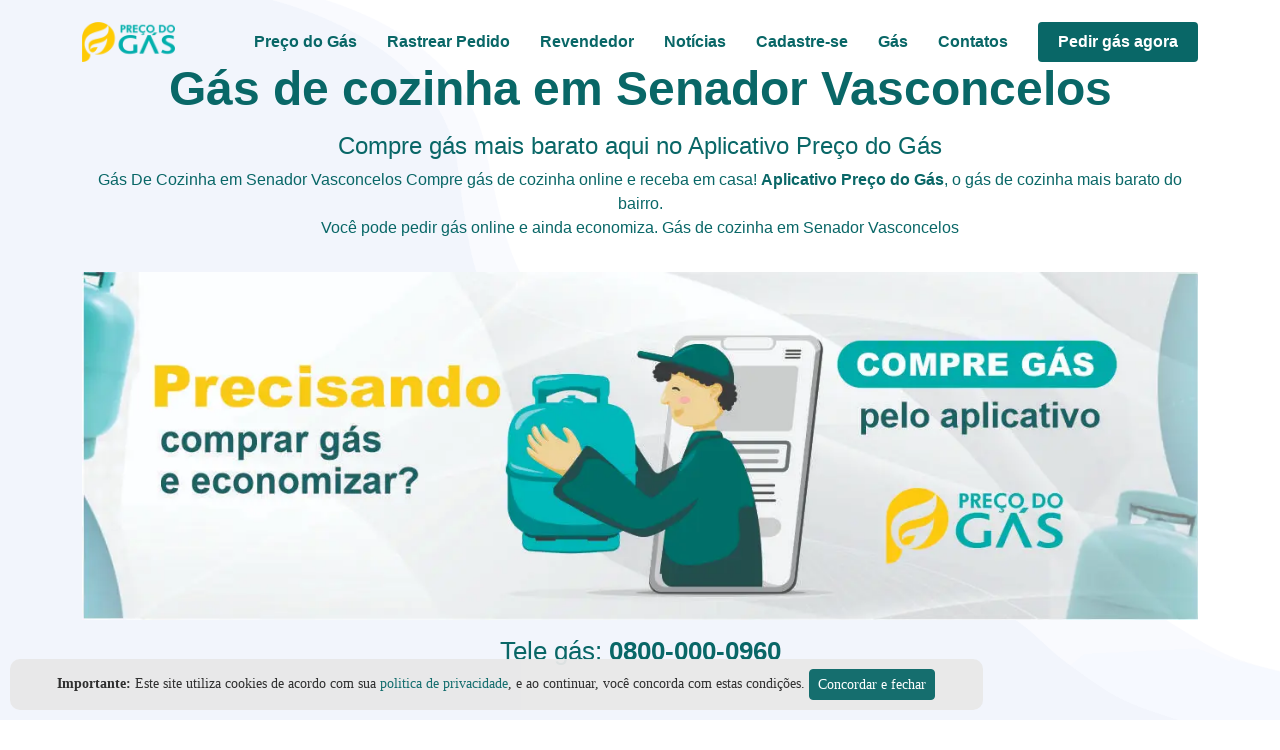

--- FILE ---
content_type: text/html; charset=UTF-8
request_url: https://www.precodogas.com.br/gas-de-cozinha/senador-vasconcelos
body_size: 18214
content:
<!DOCTYPE html> <html lang="pt-br"> <head> <!-- Google Tag Manager --> <script> (function(w, d, s, l, i) { w[l] = w[l] || []; w[l].push({ 'gtm.start': new Date().getTime(), event: 'gtm.js' }); var f = d.getElementsByTagName(s)[0], j = d.createElement(s), dl = l != 'dataLayer' ? '&l=' + l : ''; j.async = true; j.src = 'https://www.googletagmanager.com/gtm.js?id=' + i + dl; f.parentNode.insertBefore(j, f); })(window, document, 'script', 'dataLayer', 'GTM-5H2ZH6'); </script> <!-- End Google Tag Manager --> <meta http-equiv="CACHE-CONTROL" content="public"> <meta http-equiv="PRAGMA" content="public"> <meta http-equiv="Content-Type" content="text/html; charset=UTF-8" /> <meta http-equiv="X-UA-Compatible" content="IE=edge" /> <meta name="viewport" content="width=device-width, initial-scale=1" /> <title>Gás de cozinha em Senador Vasconcelos - Compre gás mais barato aqui</title> <meta name="description" content="Gás de cozinha em Senador Vasconcelos. Compre Gás de Cozinha Online com menor Preço do Gás aqui. Tel: 0800-000-0960 Gás de cozinha. Aplicativo da Preço do Gás. Entrega de Gás Rápida em Senador Vasconcelos." /> <link rel="assetlinks" href="https://precodogas.com.br/.well-known/assetlinks.json"> <link rel="canonical" href="https://_/gas-de-cozinha/senador-vasconcelos" /> <meta name="chrome" content="nointentdetection" /> <meta property="og:url" content="https://_/gas-de-cozinha/senador-vasconcelos" /> <meta property="og:type" content="website" /> <meta property="og:title" content="Gás de cozinha em Senador Vasconcelos - Compre gás mais barato aqui" /> <meta property="og:description" content="Gás de cozinha em Senador Vasconcelos. Compre Gás de Cozinha Online com menor Preço do Gás aqui. Tel: 0800-000-0960 Gás de cozinha. Aplicativo da Preço do Gás. Entrega de Gás Rápida em Senador Vasconcelos." /> <meta property="og:image" content="https://www.precodogas.com.br/imgs/marcelo-serrado-aplicativo-preco-gas-quadrado.jpg" /> <meta name="verification" content="7450bdd50ea53c2f6fecb5ee194e83c7" /> <meta name="ahrefs-site-verification" content="7208eb795fd0bc200cf3b45ab5a7b2fec61b25738b52d94320105f284d65a788"> <meta name="lomadee-verification" content="22759646" /> <meta name="theme-color" content="#096767" /> <meta name="SUBJECT" content="Gás de cozinha em Senador Vasconcelos. Compre Gás de Cozinha Online com menor Preço do Gás aqui. Tel: 0800-000-0960 Gás de cozinha. Aplicativo da Preço do Gás. Entrega de Gás Rápida em Senador Vasconcelos. Preço do gás." /> <meta name="keywords" content="Gás de cozinha , Preço do gás, Entrega de Gás, Chama o Gás no aplicativo, botijão de gás, gás online, comprar gás de cozinha da Gás de cozinha em Senador Vasconcelos" /> <script type="application/ld+json"> { "@context": "https://schema.org", "@type": "Organization", "name": "Aplicativo Preço do Gás", "url": "https://www.precodogas.com.br/", "logo": "https://www.precodogas.com.br/imgs/logo.png", "contactPoint": [{ "@type": "ContactPoint", "telephone": "+55-0800-000-0960", "contactType": "Customer Service" }] } </script> <script type="application/ld+json"> { "@context": "http://schema.org", "@type": "WebSite", "name": "Gás de cozinha em Senador Vasconcelos - Compre gás mais barato aqui", "url": "https://_/gas-de-cozinha/senador-vasconcelos", "potentialAction": { "@type": "SearchAction", "target": "https://_/gas-de-cozinha/senador-vasconcelos/?s={search_term_string}", "query-input": "required name=search_term_string", "sameAs": [ "https://www.facebook.com/Precodogas/", "https://instagram.com/precodogas/", "https://www.linkedin.com/company/preco-do-gas", "https://twitter.com/precodogas", "https://www.youtube.com/channel/UClzOX75WYZomG0euH44S6Gw" ] } } </script> <script type="application/ld+json"> { "@context": "https://schema.org", "@type": "Website", "name": "Gás de cozinha em Senador Vasconcelos - Compre gás mais barato aqui", "url": "https://_/gas-de-cozinha/senador-vasconcelos", "sameAs": [ "https://www.facebook.com/Precodogas/", "https://instagram.com/precodogas/", "https://www.linkedin.com/company/preco-do-gas", "https://twitter.com/precodogas" ] } </script> <script type="application/ld+json"> { "@context": "https://schema.org/", "@type": "Product", "sku": "botijao-0101", "image": [ "https://www.precodogas.com.br//imgs/icon/entregador_gas_top_page_800.webp" ], "name": "Botijão de gás | Gás de cozinha em Senador Vasconcelos", "description": "Botijão de gás de todos os pesos | Gás de cozinha em Senador Vasconcelos ", "brand": { "@type": "Brand", "name": "Aplicativo Preço do Gás" }, "offers": { "@type": "Offer", "url": "https://_/gas-de-cozinha/senador-vasconcelos", "itemCondition": "https://schema.org/NewCondition", "availability": "https://schema.org/InStock", "price": "101.99", "lowPrice": "99.99", "highPrice": "129.99", "priceCurrency": "BRL", "priceValidUntil": "2023-04-30", "shippingDetails": { "@type": "OfferShippingDetails", "shippingRate": { "@type": "MonetaryAmount", "value": "0", "currency": "BRL" } } } } </script> <!-- Favicons --> <link rel="shortcut icon" href="/imgs/favicon-novo.ico" type="image/x-icon" async defer /> <link rel="preload" as="image" href="/imgs/aplicativo-preco-do-gas-boneco-saindo-mobile.webp"> <style> @charset "UTF-8"; /*! * Bootstrap v5.2.0 (https://getbootstrap.com/) * Copyright 2011-2022 The Bootstrap Authors * Copyright 2011-2022 Twitter, Inc. * Licensed under MIT (https://github.com/twbs/bootstrap/blob/main/LICENSE) */ :root { --bs-blue: #0d6efd; --bs-indigo: #6610f2; --bs-purple: #6f42c1; --bs-pink: #d63384; --bs-red: #dc3545; --bs-orange: #fd7e14; --bs-yellow: #ffc107; --bs-green: #198754; --bs-teal: #20c997; --bs-cyan: #0dcaf0; --bs-black: #000; --bs-white: #fff; --bs-gray: #6c757d; --bs-gray-dark: #343a40; --bs-gray-100: #f8f9fa; --bs-gray-200: #e9ecef; --bs-gray-300: #dee2e6; --bs-gray-400: #ced4da; --bs-gray-500: #adb5bd; --bs-gray-600: #6c757d; --bs-gray-700: #495057; --bs-gray-800: #343a40; --bs-gray-900: #212529; --bs-primary: #0d6efd; --bs-secondary: #6c757d; --bs-success: #198754; --bs-info: #0dcaf0; --bs-warning: #ffc107; --bs-danger: #dc3545; --bs-light: #f8f9fa; --bs-dark: #212529; --bs-primary-rgb: 13, 110, 253; --bs-secondary-rgb: 108, 117, 125; --bs-success-rgb: 25, 135, 84; --bs-info-rgb: 13, 202, 240; --bs-warning-rgb: 255, 193, 7; --bs-danger-rgb: 220, 53, 69; --bs-light-rgb: 248, 249, 250; --bs-dark-rgb: 33, 37, 41; --bs-white-rgb: 255, 255, 255; --bs-black-rgb: 0, 0, 0; --bs-body-color-rgb: 33, 37, 41; --bs-body-bg-rgb: 255, 255, 255; --bs-font-sans-serif: system-ui, -apple-system, "Segoe UI", Roboto, "Helvetica Neue", "Noto Sans", "Liberation Sans", Arial, sans-serif, "Apple Color Emoji", "Segoe UI Emoji", "Segoe UI Symbol", "Noto Color Emoji"; --bs-font-monospace: SFMono-Regular, Menlo, Monaco, Consolas, "Liberation Mono", "Courier New", monospace; --bs-gradient: linear-gradient(180deg, rgba(255, 255, 255, 0.15), rgba(255, 255, 255, 0)); --bs-body-font-family: var(--bs-font-sans-serif); --bs-body-font-size: 1rem; --bs-body-font-weight: 400; --bs-body-line-height: 1.5; --bs-body-color: #212529; --bs-body-bg: #fff; --bs-border-width: 1px; --bs-border-style: solid; --bs-border-color: #dee2e6; --bs-border-color-translucent: rgba(0, 0, 0, 0.175); --bs-border-radius: 0.375rem; --bs-border-radius-sm: 0.25rem; --bs-border-radius-lg: 0.5rem; --bs-border-radius-xl: 1rem; --bs-border-radius-2xl: 2rem; --bs-border-radius-pill: 50rem; --bs-link-color: #0d6efd; --bs-link-hover-color: #0a58ca; --bs-code-color: #d63384; --bs-highlight-bg: #fff3cd } *, ::after, ::before { box-sizing: border-box } @media (prefers-reduced-motion: no-preference) { :root { scroll-behavior: smooth } } body { margin: 0; font-family: var(--bs-body-font-family); font-size: var(--bs-body-font-size); font-weight: var(--bs-body-font-weight); line-height: var(--bs-body-line-height); color: var(--bs-body-color); text-align: var(--bs-body-text-align); background-color: var(--bs-body-bg); -webkit-text-size-adjust: 100%; -webkit-tap-highlight-color: transparent } .h1, .h2, .h3, .h4, .h5, .h6, h1, h2, h3, h4, h5, h6 { margin-top: 0; margin-bottom: .5rem; font-weight: 500; line-height: 1.2 } .h1, h1 { font-size: calc(1.375rem + 1.5vw) } @media (min-width: 1200px) { .h1, h1 { font-size: 2.5rem } } .h2, h2 { font-size: calc(1.325rem + .9vw) } @media (min-width: 1200px) { .h2, h2 { font-size: 2rem } } .h3, h3 { font-size: calc(1.3rem + .6vw) } @media (min-width: 1200px) { .h3, h3 { font-size: 1.75rem } } .h4, h4 { font-size: calc(1.275rem + .3vw) } @media (min-width: 1200px) { .h4, h4 { font-size: 1.5rem } } .h5, h5 { font-size: 1.25rem } .h6, h6 { font-size: 1rem } p { margin-top: 0; margin-bottom: 1rem } ul { padding-left: 2rem } dl, ul { margin-top: 0; margin-bottom: 1rem } ul ul { margin-bottom: 0 } b, strong { font-weight: bolder } a { color: var(--bs-link-color); text-decoration: underline } a:hover { color: var(--bs-link-hover-color) } a:not([href]):not([class]), a:not([href]):not([class]):hover { color: inherit; text-decoration: none } pre { font-family: var(--bs-font-monospace); font-size: 1em } pre { display: block; margin-top: 0; margin-bottom: 1rem; overflow: auto; font-size: .875em } img, svg { vertical-align: middle } label { display: inline-block } button { border-radius: 0 } button:focus:not(:focus-visible) { outline: 0 } button, input { margin: 0; font-family: inherit; font-size: inherit; line-height: inherit } button { text-transform: none } [role=button] { cursor: pointer } [list]:not([type=date]):not([type=datetime-local]):not([type=month]):not([type=week]):not([type=time])::-webkit-calendar-picker-indicator { display: none !important } [type=button], [type=reset], [type=submit], button { -webkit-appearance: button } [type=button]:not(:disabled), [type=reset]:not(:disabled), [type=submit]:not(:disabled), button:not(:disabled) { cursor: pointer } ::-moz-focus-inner { padding: 0; border-style: none } ::-webkit-datetime-edit-day-field, ::-webkit-datetime-edit-fields-wrapper, ::-webkit-datetime-edit-hour-field, ::-webkit-datetime-edit-minute, ::-webkit-datetime-edit-month-field, ::-webkit-datetime-edit-text, ::-webkit-datetime-edit-year-field { padding: 0 } ::-webkit-inner-spin-button { height: auto } [type=search] { outline-offset: -2px; -webkit-appearance: textfield } ::-webkit-search-decoration { -webkit-appearance: none } ::-webkit-color-swatch-wrapper { padding: 0 } ::-webkit-file-upload-button { font: inherit; -webkit-appearance: button } ::file-selector-button { font: inherit; -webkit-appearance: button } iframe { border: 0 } [hidden] { display: none !important } .display-1 { font-size: calc(1.625rem + 4.5vw); font-weight: 300; line-height: 1.2 } @media (min-width: 1200px) { .display-1 { font-size: 5rem } } .display-2 { font-size: calc(1.575rem + 3.9vw); font-weight: 300; line-height: 1.2 } @media (min-width: 1200px) { .display-2 { font-size: 4.5rem } } .display-3 { font-size: calc(1.525rem + 3.3vw); font-weight: 300; line-height: 1.2 } @media (min-width: 1200px) { .display-3 { font-size: 4rem } } .display-4 { font-size: calc(1.475rem + 2.7vw); font-weight: 300; line-height: 1.2 } @media (min-width: 1200px) { .display-4 { font-size: 3.5rem } } .display-5 { font-size: calc(1.425rem + 2.1vw); font-weight: 300; line-height: 1.2 } @media (min-width: 1200px) { .display-5 { font-size: 3rem } } .display-6 { font-size: calc(1.375rem + 1.5vw); font-weight: 300; line-height: 1.2 } @media (min-width: 1200px) { .display-6 { font-size: 2.5rem } } .list-inline { padding-left: 0; list-style: none } .list-inline-item { display: inline-block } .list-inline-item:not(:last-child) { margin-right: .5rem } .img-fluid { max-width: 100%; height: auto } .container, .container-fluid, .container-lg, .container-md, .container-sm, .container-xl { --bs-gutter-x: 1.5rem; --bs-gutter-y: 0; width: 100%; padding-right: calc(var(--bs-gutter-x) * .5); padding-left: calc(var(--bs-gutter-x) * .5); margin-right: auto; margin-left: auto } @media (min-width: 576px) { .container, .container-sm { max-width: 540px } } @media (min-width: 768px) { .container, .container-md, .container-sm { max-width: 720px } } @media (min-width: 992px) { .container, .container-lg, .container-md, .container-sm { max-width: 960px } } @media (min-width: 1200px) { .container, .container-lg, .container-md, .container-sm, .container-xl { max-width: 1140px } } @media (min-width: 1400px) { .container, .container-lg, .container-md, .container-sm, .container-xl { max-width: 1320px } } .row { --bs-gutter-x: 1.5rem; --bs-gutter-y: 0; display: flex; flex-wrap: wrap; margin-top: calc(-1 * var(--bs-gutter-y)); margin-right: calc(-.5 * var(--bs-gutter-x)); margin-left: calc(-.5 * var(--bs-gutter-x)) } .row>* { flex-shrink: 0; width: 100%; max-width: 100%; padding-right: calc(var(--bs-gutter-x) * .5); padding-left: calc(var(--bs-gutter-x) * .5); margin-top: var(--bs-gutter-y) } .col { flex: 1 0 0% } .col-auto { flex: 0 0 auto; width: auto } .col-1 { flex: 0 0 auto; width: 8.33333333% } .col-2 { flex: 0 0 auto; width: 16.66666667% } .col-3 { flex: 0 0 auto; width: 25% } .col-4 { flex: 0 0 auto; width: 33.33333333% } .col-5 { flex: 0 0 auto; width: 41.66666667% } .col-6 { flex: 0 0 auto; width: 50% } .col-7 { flex: 0 0 auto; width: 58.33333333% } .col-8 { flex: 0 0 auto; width: 66.66666667% } .col-9 { flex: 0 0 auto; width: 75% } .col-10 { flex: 0 0 auto; width: 83.33333333% } .col-11 { flex: 0 0 auto; width: 91.66666667% } .col-12 { flex: 0 0 auto; width: 100% } .g-0, .gx-0 { --bs-gutter-x: 0 } .g-0, .gy-0 { --bs-gutter-y: 0 } .g-1, .gx-1 { --bs-gutter-x: 0.25rem } .g-1, .gy-1 { --bs-gutter-y: 0.25rem } .g-2, .gx-2 { --bs-gutter-x: 0.5rem } .g-2, .gy-2 { --bs-gutter-y: 0.5rem } .g-3, .gx-3 { --bs-gutter-x: 1rem } .g-3, .gy-3 { --bs-gutter-y: 1rem } .g-4, .gx-4 { --bs-gutter-x: 1.5rem } .g-4, .gy-4 { --bs-gutter-y: 1.5rem } .g-5, .gx-5 { --bs-gutter-x: 3rem } .g-5, .gy-5 { --bs-gutter-y: 3rem } @media (min-width: 576px) { .col-sm { flex: 1 0 0% } .col-sm-auto { flex: 0 0 auto; width: auto } .col-sm-1 { flex: 0 0 auto; width: 8.33333333% } .col-sm-2 { flex: 0 0 auto; width: 16.66666667% } .col-sm-3 { flex: 0 0 auto; width: 25% } .col-sm-4 { flex: 0 0 auto; width: 33.33333333% } .col-sm-5 { flex: 0 0 auto; width: 41.66666667% } .col-sm-6 { flex: 0 0 auto; width: 50% } .col-sm-7 { flex: 0 0 auto; width: 58.33333333% } .col-sm-8 { flex: 0 0 auto; width: 66.66666667% } .col-sm-9 { flex: 0 0 auto; width: 75% } .col-sm-10 { flex: 0 0 auto; width: 83.33333333% } .col-sm-11 { flex: 0 0 auto; width: 91.66666667% } .col-sm-12 { flex: 0 0 auto; width: 100% } .g-sm-0, .gx-sm-0 { --bs-gutter-x: 0 } .g-sm-0, .gy-sm-0 { --bs-gutter-y: 0 } .g-sm-1, .gx-sm-1 { --bs-gutter-x: 0.25rem } .g-sm-1, .gy-sm-1 { --bs-gutter-y: 0.25rem } .g-sm-2, .gx-sm-2 { --bs-gutter-x: 0.5rem } .g-sm-2, .gy-sm-2 { --bs-gutter-y: 0.5rem } .g-sm-3, .gx-sm-3 { --bs-gutter-x: 1rem } .g-sm-3, .gy-sm-3 { --bs-gutter-y: 1rem } .g-sm-4, .gx-sm-4 { --bs-gutter-x: 1.5rem } .g-sm-4, .gy-sm-4 { --bs-gutter-y: 1.5rem } .g-sm-5, .gx-sm-5 { --bs-gutter-x: 3rem } .g-sm-5, .gy-sm-5 { --bs-gutter-y: 3rem } } @media (min-width: 768px) { .col-md { flex: 1 0 0% } .col-md-auto { flex: 0 0 auto; width: auto } .col-md-1 { flex: 0 0 auto; width: 8.33333333% } .col-md-2 { flex: 0 0 auto; width: 16.66666667% } .col-md-3 { flex: 0 0 auto; width: 25% } .col-md-4 { flex: 0 0 auto; width: 33.33333333% } .col-md-5 { flex: 0 0 auto; width: 41.66666667% } .col-md-6 { flex: 0 0 auto; width: 50% } .col-md-7 { flex: 0 0 auto; width: 58.33333333% } .col-md-8 { flex: 0 0 auto; width: 66.66666667% } .col-md-9 { flex: 0 0 auto; width: 75% } .col-md-10 { flex: 0 0 auto; width: 83.33333333% } .col-md-11 { flex: 0 0 auto; width: 91.66666667% } .col-md-12 { flex: 0 0 auto; width: 100% } .g-md-0, .gx-md-0 { --bs-gutter-x: 0 } .g-md-0, .gy-md-0 { --bs-gutter-y: 0 } .g-md-1, .gx-md-1 { --bs-gutter-x: 0.25rem } .g-md-1, .gy-md-1 { --bs-gutter-y: 0.25rem } .g-md-2, .gx-md-2 { --bs-gutter-x: 0.5rem } .g-md-2, .gy-md-2 { --bs-gutter-y: 0.5rem } .g-md-3, .gx-md-3 { --bs-gutter-x: 1rem } .g-md-3, .gy-md-3 { --bs-gutter-y: 1rem } .g-md-4, .gx-md-4 { --bs-gutter-x: 1.5rem } .g-md-4, .gy-md-4 { --bs-gutter-y: 1.5rem } .g-md-5, .gx-md-5 { --bs-gutter-x: 3rem } .g-md-5, .gy-md-5 { --bs-gutter-y: 3rem } } @media (min-width: 992px) { .col-lg { flex: 1 0 0% } .col-lg-auto { flex: 0 0 auto; width: auto } .col-lg-1 { flex: 0 0 auto; width: 8.33333333% } .col-lg-2 { flex: 0 0 auto; width: 16.66666667% } .col-lg-3 { flex: 0 0 auto; width: 25% } .col-lg-4 { flex: 0 0 auto; width: 33.33333333% } .col-lg-5 { flex: 0 0 auto; width: 41.66666667% } .col-lg-6 { flex: 0 0 auto; width: 50% } .col-lg-7 { flex: 0 0 auto; width: 58.33333333% } .col-lg-8 { flex: 0 0 auto; width: 66.66666667% } .col-lg-9 { flex: 0 0 auto; width: 75% } .col-lg-10 { flex: 0 0 auto; width: 83.33333333% } .col-lg-11 { flex: 0 0 auto; width: 91.66666667% } .col-lg-12 { flex: 0 0 auto; width: 100% } .g-lg-0, .gx-lg-0 { --bs-gutter-x: 0 } .g-lg-0, .gy-lg-0 { --bs-gutter-y: 0 } .g-lg-1, .gx-lg-1 { --bs-gutter-x: 0.25rem } .g-lg-1, .gy-lg-1 { --bs-gutter-y: 0.25rem } .g-lg-2, .gx-lg-2 { --bs-gutter-x: 0.5rem } .g-lg-2, .gy-lg-2 { --bs-gutter-y: 0.5rem } .g-lg-3, .gx-lg-3 { --bs-gutter-x: 1rem } .g-lg-3, .gy-lg-3 { --bs-gutter-y: 1rem } .g-lg-4, .gx-lg-4 { --bs-gutter-x: 1.5rem } .g-lg-4, .gy-lg-4 { --bs-gutter-y: 1.5rem } .g-lg-5, .gx-lg-5 { --bs-gutter-x: 3rem } .g-lg-5, .gy-lg-5 { --bs-gutter-y: 3rem } } @media (min-width: 1200px) { .col-xl { flex: 1 0 0% } .col-xl-auto { flex: 0 0 auto; width: auto } .col-xl-1 { flex: 0 0 auto; width: 8.33333333% } .col-xl-2 { flex: 0 0 auto; width: 16.66666667% } .col-xl-3 { flex: 0 0 auto; width: 25% } .col-xl-4 { flex: 0 0 auto; width: 33.33333333% } .col-xl-5 { flex: 0 0 auto; width: 41.66666667% } .col-xl-6 { flex: 0 0 auto; width: 50% } .col-xl-7 { flex: 0 0 auto; width: 58.33333333% } .col-xl-8 { flex: 0 0 auto; width: 66.66666667% } .col-xl-9 { flex: 0 0 auto; width: 75% } .col-xl-10 { flex: 0 0 auto; width: 83.33333333% } .col-xl-11 { flex: 0 0 auto; width: 91.66666667% } .col-xl-12 { flex: 0 0 auto; width: 100% } .g-xl-0, .gx-xl-0 { --bs-gutter-x: 0 } .g-xl-0, .gy-xl-0 { --bs-gutter-y: 0 } .g-xl-1, .gx-xl-1 { --bs-gutter-x: 0.25rem } .g-xl-1, .gy-xl-1 { --bs-gutter-y: 0.25rem } .g-xl-2, .gx-xl-2 { --bs-gutter-x: 0.5rem } .g-xl-2, .gy-xl-2 { --bs-gutter-y: 0.5rem } .g-xl-3, .gx-xl-3 { --bs-gutter-x: 1rem } .g-xl-3, .gy-xl-3 { --bs-gutter-y: 1rem } .g-xl-4, .gx-xl-4 { --bs-gutter-x: 1.5rem } .g-xl-4, .gy-xl-4 { --bs-gutter-y: 1.5rem } .g-xl-5, .gx-xl-5 { --bs-gutter-x: 3rem } .g-xl-5, .gy-xl-5 { --bs-gutter-y: 3rem } } .form-label { margin-bottom: .5rem } .col-form-label { padding-top: calc(.375rem + 1px); padding-bottom: calc(.375rem + 1px); margin-bottom: 0; font-size: inherit; line-height: 1.5 } .col-form-label-lg { padding-top: calc(.5rem + 1px); padding-bottom: calc(.5rem + 1px); font-size: 1.25rem } .col-form-label-sm { padding-top: calc(.25rem + 1px); padding-bottom: calc(.25rem + 1px); font-size: .875rem } .form-text { margin-top: .25rem; font-size: .875em; color: #6c757d } .form-control { display: block; width: 100%; padding: .375rem .75rem; font-size: 1rem; font-weight: 400; line-height: 1.5; color: #212529; background-color: #fff; background-clip: padding-box; border: 1px solid #ced4da; -webkit-appearance: none; -moz-appearance: none; appearance: none; border-radius: .375rem; transition: border-color .15s ease-in-out, box-shadow .15s ease-in-out } @media (prefers-reduced-motion: reduce) { .form-control { transition: none } } .form-control[type=file] { overflow: hidden } .form-control[type=file]:not(:disabled):not([readonly]) { cursor: pointer } .form-control:focus { color: #212529; background-color: #fff; border-color: #86b7fe; outline: 0; box-shadow: 0 0 0 .25rem rgba(13, 110, 253, .25) } .form-control::-webkit-date-and-time-value { height: 1.5em } .form-control::-moz-placeholder { color: #6c757d; opacity: 1 } .form-control::placeholder { color: #6c757d; opacity: 1 } .form-control:disabled { background-color: #e9ecef; opacity: 1 } .form-control::-webkit-file-upload-button { padding: .375rem .75rem; margin: -.375rem -.75rem; -webkit-margin-end: .75rem; margin-inline-end: .75rem; color: #212529; background-color: #e9ecef; pointer-events: none; border-color: inherit; border-style: solid; border-width: 0; border-inline-end-width: 1px; border-radius: 0; -webkit-transition: color .15s ease-in-out, background-color .15s ease-in-out, border-color .15s ease-in-out, box-shadow .15s ease-in-out; transition: color .15s ease-in-out, background-color .15s ease-in-out, border-color .15s ease-in-out, box-shadow .15s ease-in-out } .form-control::file-selector-button { padding: .375rem .75rem; margin: -.375rem -.75rem; -webkit-margin-end: .75rem; margin-inline-end: .75rem; color: #212529; background-color: #e9ecef; pointer-events: none; border-color: inherit; border-style: solid; border-width: 0; border-inline-end-width: 1px; border-radius: 0; transition: color .15s ease-in-out, background-color .15s ease-in-out, border-color .15s ease-in-out, box-shadow .15s ease-in-out } @media (prefers-reduced-motion: reduce) { .form-control::-webkit-file-upload-button { -webkit-transition: none; transition: none } .form-control::file-selector-button { transition: none } } .form-control:hover:not(:disabled):not([readonly])::-webkit-file-upload-button { background-color: #dde0e3 } .form-control:hover:not(:disabled):not([readonly])::file-selector-button { background-color: #dde0e3 } .form-control-sm { min-height: calc(1.5em + .5rem + 2px); padding: .25rem .5rem; font-size: .875rem; border-radius: .25rem } .form-control-sm::-webkit-file-upload-button { padding: .25rem .5rem; margin: -.25rem -.5rem; -webkit-margin-end: .5rem; margin-inline-end: .5rem } .form-control-sm::file-selector-button { padding: .25rem .5rem; margin: -.25rem -.5rem; -webkit-margin-end: .5rem; margin-inline-end: .5rem } .form-control-lg { min-height: calc(1.5em + 1rem + 2px); padding: .5rem 1rem; font-size: 1.25rem; border-radius: .5rem } .form-control-lg::-webkit-file-upload-button { padding: .5rem 1rem; margin: -.5rem -1rem; -webkit-margin-end: 1rem; margin-inline-end: 1rem } .form-control-lg::file-selector-button { padding: .5rem 1rem; margin: -.5rem -1rem; -webkit-margin-end: 1rem; margin-inline-end: 1rem } .form-control-color { width: 3rem; height: calc(1.5em + .75rem + 2px); padding: .375rem } .form-control-color:not(:disabled):not([readonly]) { cursor: pointer } .form-control-color::-moz-color-swatch { border: 0 !important; border-radius: .375rem } .form-control-color::-webkit-color-swatch { border-radius: .375rem } .form-control-color.form-control-sm { height: calc(1.5em + .5rem + 2px) } .form-control-color.form-control-lg { height: calc(1.5em + 1rem + 2px) } .form-check { display: block; min-height: 1.5rem; padding-left: 1.5em; margin-bottom: .125rem } .form-check .form-check-input { float: left; margin-left: -1.5em } .form-check-input { width: 1em; height: 1em; margin-top: .25em; vertical-align: top; background-color: #fff; background-repeat: no-repeat; background-position: center; background-size: contain; border: 1px solid rgba(0, 0, 0, .25); -webkit-appearance: none; -moz-appearance: none; appearance: none; -webkit-print-color-adjust: exact; color-adjust: exact; print-color-adjust: exact } .form-check-input[type=checkbox] { border-radius: .25em } .form-check-input[type=radio] { border-radius: 50% } .form-check-input:active { filter: brightness(90%) } .form-check-input:focus { border-color: #86b7fe; outline: 0; box-shadow: 0 0 0 .25rem rgba(13, 110, 253, .25) } .form-check-input:checked { background-color: #0d6efd; border-color: #0d6efd } .form-check-input:checked[type=checkbox] { background-image: url("data:image/svg+xml,%3csvg xmlns='http://www.w3.org/2000/svg' viewBox='0 0 20 20'%3e%3cpath fill='none' stroke='%23fff' stroke-linecap='round' stroke-linejoin='round' stroke-width='3' d='m6 10 3 3 6-6'/%3e%3c/svg%3e") } .form-check-input:checked[type=radio] { background-image: url("data:image/svg+xml,%3csvg xmlns='http://www.w3.org/2000/svg' viewBox='-4 -4 8 8'%3e%3ccircle r='2' fill='%23fff'/%3e%3c/svg%3e") } .form-check-input[type=checkbox]:indeterminate { background-color: #0d6efd; border-color: #0d6efd; background-image: url("data:image/svg+xml,%3csvg xmlns='http://www.w3.org/2000/svg' viewBox='0 0 20 20'%3e%3cpath fill='none' stroke='%23fff' stroke-linecap='round' stroke-linejoin='round' stroke-width='3' d='M6 10h8'/%3e%3c/svg%3e") } .form-check-input:disabled { pointer-events: none; filter: none; opacity: .5 } .form-check-input:disabled~.form-check-label, .form-check-input[disabled]~.form-check-label { cursor: default; opacity: .5 } .form-check-inline { display: inline-block; margin-right: 1rem } .btn-check { position: absolute; clip: rect(0, 0, 0, 0); pointer-events: none } .btn-check:disabled+.btn, .btn-check[disabled]+.btn { pointer-events: none; filter: none; opacity: .65 } .btn { --bs-btn-padding-x: 0.75rem; --bs-btn-padding-y: 0.375rem; --bs-btn-font-size: 1rem; --bs-btn-font-weight: 400; --bs-btn-line-height: 1.5; --bs-btn-color: #212529; --bs-btn-bg: transparent; --bs-btn-border-width: 1px; --bs-btn-border-color: transparent; --bs-btn-border-radius: 0.375rem; --bs-btn-box-shadow: inset 0 1px 0 rgba(255, 255, 255, 0.15), 0 1px 1px rgba(0, 0, 0, 0.075); --bs-btn-disabled-opacity: 0.65; --bs-btn-focus-box-shadow: 0 0 0 0.25rem rgba(var(--bs-btn-focus-shadow-rgb), .5); display: inline-block; padding: var(--bs-btn-padding-y) var(--bs-btn-padding-x); font-family: var(--bs-btn-font-family); font-size: var(--bs-btn-font-size); font-weight: var(--bs-btn-font-weight); line-height: var(--bs-btn-line-height); color: var(--bs-btn-color); text-align: center; text-decoration: none; vertical-align: middle; cursor: pointer; -webkit-user-select: none; -moz-user-select: none; user-select: none; border: var(--bs-btn-border-width) solid var(--bs-btn-border-color); border-radius: var(--bs-btn-border-radius); background-color: var(--bs-btn-bg); transition: color .15s ease-in-out, background-color .15s ease-in-out, border-color .15s ease-in-out, box-shadow .15s ease-in-out } @media (prefers-reduced-motion: reduce) { .btn { transition: none } } .btn:hover { color: var(--bs-btn-hover-color); background-color: var(--bs-btn-hover-bg); border-color: var(--bs-btn-hover-border-color) } .btn-check:focus+.btn, .btn:focus { color: var(--bs-btn-hover-color); background-color: var(--bs-btn-hover-bg); border-color: var(--bs-btn-hover-border-color); outline: 0; box-shadow: var(--bs-btn-focus-box-shadow) } .btn-check:active+.btn, .btn-check:checked+.btn, .btn.active, .btn.show, .btn:active { color: var(--bs-btn-active-color); background-color: var(--bs-btn-active-bg); border-color: var(--bs-btn-active-border-color) } .btn-check:active+.btn:focus, .btn-check:checked+.btn:focus, .btn.active:focus, .btn.show:focus, .btn:active:focus { box-shadow: var(--bs-btn-focus-box-shadow) } .btn:disabled { color: var(--bs-btn-disabled-color); pointer-events: none; background-color: var(--bs-btn-disabled-bg); border-color: var(--bs-btn-disabled-border-color); opacity: var(--bs-btn-disabled-opacity) } .btn-info { --bs-btn-color: #000; --bs-btn-bg: #0dcaf0; --bs-btn-border-color: #0dcaf0; --bs-btn-hover-color: #000; --bs-btn-hover-bg: #31d2f2; --bs-btn-hover-border-color: #25cff2; --bs-btn-focus-shadow-rgb: 11, 172, 204; --bs-btn-active-color: #000; --bs-btn-active-bg: #3dd5f3; --bs-btn-active-border-color: #25cff2; --bs-btn-active-shadow: inset 0 3px 5px rgba(0, 0, 0, 0.125); --bs-btn-disabled-color: #000; --bs-btn-disabled-bg: #0dcaf0; --bs-btn-disabled-border-color: #0dcaf0 } .btn-warning { --bs-btn-color: #000; --bs-btn-bg: #ffc107; --bs-btn-border-color: #ffc107; --bs-btn-hover-color: #000; --bs-btn-hover-bg: #ffca2c; --bs-btn-hover-border-color: #ffc720; --bs-btn-focus-shadow-rgb: 217, 164, 6; --bs-btn-active-color: #000; --bs-btn-active-bg: #ffcd39; --bs-btn-active-border-color: #ffc720; --bs-btn-active-shadow: inset 0 3px 5px rgba(0, 0, 0, 0.125); --bs-btn-disabled-color: #000; --bs-btn-disabled-bg: #ffc107; --bs-btn-disabled-border-color: #ffc107 } .btn-link { --bs-btn-font-weight: 400; --bs-btn-color: var(--bs-link-color); --bs-btn-bg: transparent; --bs-btn-border-color: transparent; --bs-btn-hover-color: var(--bs-link-hover-color); --bs-btn-hover-border-color: transparent; --bs-btn-active-color: var(--bs-link-hover-color); --bs-btn-active-border-color: transparent; --bs-btn-disabled-color: #6c757d; --bs-btn-disabled-border-color: transparent; --bs-btn-box-shadow: none; --bs-btn-focus-shadow-rgb: 49, 132, 253; text-decoration: underline } .btn-link:focus { color: var(--bs-btn-color) } .btn-link:hover { color: var(--bs-btn-hover-color) } .btn-lg { --bs-btn-padding-y: 0.5rem; --bs-btn-padding-x: 1rem; --bs-btn-font-size: 1.25rem; --bs-btn-border-radius: 0.5rem } .btn-sm { --bs-btn-padding-y: 0.25rem; --bs-btn-padding-x: 0.5rem; --bs-btn-font-size: 0.875rem; --bs-btn-border-radius: 0.25rem } .fade { transition: opacity .15s linear } @media (prefers-reduced-motion: reduce) { .fade { transition: none } } .fade:not(.show) { opacity: 0 } .collapse:not(.show) { display: none } .nav { --bs-nav-link-padding-x: 1rem; --bs-nav-link-padding-y: 0.5rem; --bs-nav-link-color: var(--bs-link-color); --bs-nav-link-hover-color: var(--bs-link-hover-color); --bs-nav-link-disabled-color: #6c757d; display: flex; flex-wrap: wrap; padding-left: 0; margin-bottom: 0; list-style: none } .nav-link { display: block; padding: var(--bs-nav-link-padding-y) var(--bs-nav-link-padding-x); font-size: var(--bs-nav-link-font-size); font-weight: var(--bs-nav-link-font-weight); color: var(--bs-nav-link-color); text-decoration: none; transition: color .15s ease-in-out, background-color .15s ease-in-out, border-color .15s ease-in-out } @media (prefers-reduced-motion: reduce) { .nav-link { transition: none } } .nav-link:focus, .nav-link:hover { color: var(--bs-nav-link-hover-color) } .nav-tabs { --bs-nav-tabs-border-width: 1px; --bs-nav-tabs-border-color: #dee2e6; --bs-nav-tabs-border-radius: 0.375rem; --bs-nav-tabs-link-hover-border-color: #e9ecef #e9ecef #dee2e6; --bs-nav-tabs-link-active-color: #495057; --bs-nav-tabs-link-active-bg: #fff; --bs-nav-tabs-link-active-border-color: #dee2e6 #dee2e6 #fff; border-bottom: var(--bs-nav-tabs-border-width) solid var(--bs-nav-tabs-border-color) } .nav-tabs .nav-link { margin-bottom: calc(var(--bs-nav-tabs-border-width) * -1); background: 0 0; border: var(--bs-nav-tabs-border-width) solid transparent; border-top-left-radius: var(--bs-nav-tabs-border-radius); border-top-right-radius: var(--bs-nav-tabs-border-radius) } .nav-tabs .nav-link:focus, .nav-tabs .nav-link:hover { isolation: isolate; border-color: var(--bs-nav-tabs-link-hover-border-color) } .nav-tabs .nav-link:disabled { color: var(--bs-nav-link-disabled-color); background-color: transparent; border-color: transparent } .nav-tabs .nav-item.show .nav-link, .nav-tabs .nav-link.active { color: var(--bs-nav-tabs-link-active-color); background-color: var(--bs-nav-tabs-link-active-bg); border-color: var(--bs-nav-tabs-link-active-border-color) } .nav-pills { --bs-nav-pills-border-radius: 0.375rem; --bs-nav-pills-link-active-color: #fff; --bs-nav-pills-link-active-bg: #0d6efd } .nav-pills .nav-link { background: 0 0; border: 0; border-radius: var(--bs-nav-pills-border-radius) } .nav-pills .nav-link:disabled { color: var(--bs-nav-link-disabled-color); background-color: transparent; border-color: transparent } .nav-pills .nav-link.active, .nav-pills .show>.nav-link { color: var(--bs-nav-pills-link-active-color); background-color: var(--bs-nav-pills-link-active-bg) } .nav-fill .nav-item, .nav-fill>.nav-link { flex: 1 1 auto; text-align: center } .nav-fill .nav-item .nav-link { width: 100% } .tab-content>.tab-pane { display: none } .tab-content>.active { display: block } .navbar { --bs-navbar-padding-x: 0; --bs-navbar-padding-y: 0.5rem; --bs-navbar-color: rgba(0, 0, 0, 0.55); --bs-navbar-hover-color: rgba(0, 0, 0, 0.7); --bs-navbar-disabled-color: rgba(0, 0, 0, 0.3); --bs-navbar-active-color: rgba(0, 0, 0, 0.9); --bs-navbar-brand-padding-y: 0.3125rem; --bs-navbar-brand-margin-end: 1rem; --bs-navbar-brand-font-size: 1.25rem; --bs-navbar-brand-color: rgba(0, 0, 0, 0.9); --bs-navbar-brand-hover-color: rgba(0, 0, 0, 0.9); --bs-navbar-nav-link-padding-x: 0.5rem; --bs-navbar-toggler-padding-y: 0.25rem; --bs-navbar-toggler-padding-x: 0.75rem; --bs-navbar-toggler-font-size: 1.25rem; --bs-navbar-toggler-icon-bg: url("data:image/svg+xml,%3csvg xmlns='http://www.w3.org/2000/svg' viewBox='0 0 30 30'%3e%3cpath stroke='rgba%280, 0, 0, 0.55%29' stroke-linecap='round' stroke-miterlimit='10' stroke-width='2' d='M4 7h22M4 15h22M4 23h22'/%3e%3c/svg%3e"); --bs-navbar-toggler-border-color: rgba(0, 0, 0, 0.1); --bs-navbar-toggler-border-radius: 0.375rem; --bs-navbar-toggler-focus-width: 0.25rem; --bs-navbar-toggler-transition: box-shadow 0.15s ease-in-out; position: relative; display: flex; flex-wrap: wrap; align-items: center; justify-content: space-between; padding: var(--bs-navbar-padding-y) var(--bs-navbar-padding-x) } .navbar>.container, .navbar>.container-fluid, .navbar>.container-lg, .navbar>.container-md, .navbar>.container-sm, .navbar>.container-xl { display: flex; flex-wrap: inherit; align-items: center; justify-content: space-between } .navbar-nav { --bs-nav-link-padding-x: 0; --bs-nav-link-padding-y: 0.5rem; --bs-nav-link-color: var(--bs-navbar-color); --bs-nav-link-hover-color: var(--bs-navbar-hover-color); --bs-nav-link-disabled-color: var(--bs-navbar-disabled-color); display: flex; flex-direction: column; padding-left: 0; margin-bottom: 0; list-style: none } .navbar-nav .nav-link.active, .navbar-nav .show>.nav-link { color: var(--bs-navbar-active-color) } .navbar-text { padding-top: .5rem; padding-bottom: .5rem; color: var(--bs-navbar-color) } .navbar-text a, .navbar-text a:focus, .navbar-text a:hover { color: var(--bs-navbar-active-color) } .navbar-collapse { flex-basis: 100%; flex-grow: 1; align-items: center } .accordion { --bs-accordion-color: #000; --bs-accordion-bg: #fff; --bs-accordion-transition: color 0.15s ease-in-out, background-color 0.15s ease-in-out, border-color 0.15s ease-in-out, box-shadow 0.15s ease-in-out, border-radius 0.15s ease; --bs-accordion-border-color: var(--bs-border-color); --bs-accordion-border-width: 1px; --bs-accordion-border-radius: 0.375rem; --bs-accordion-inner-border-radius: calc(0.375rem - 1px); --bs-accordion-btn-padding-x: 1.25rem; --bs-accordion-btn-padding-y: 1rem; --bs-accordion-btn-color: var(--bs-body-color); --bs-accordion-btn-bg: var(--bs-accordion-bg); --bs-accordion-btn-icon: url("data:image/svg+xml,%3csvg xmlns='http://www.w3.org/2000/svg' viewBox='0 0 16 16' fill='var%28--bs-body-color%29'%3e%3cpath fill-rule='evenodd' d='M1.646 4.646a.5.5 0 0 1 .708 0L8 10.293l5.646-5.647a.5.5 0 0 1 .708.708l-6 6a.5.5 0 0 1-.708 0l-6-6a.5.5 0 0 1 0-.708z'/%3e%3c/svg%3e"); --bs-accordion-btn-icon-width: 1.25rem; --bs-accordion-btn-icon-transform: rotate(-180deg); --bs-accordion-btn-icon-transition: transform 0.2s ease-in-out; --bs-accordion-btn-active-icon: url("data:image/svg+xml,%3csvg xmlns='http://www.w3.org/2000/svg' viewBox='0 0 16 16' fill='%230c63e4'%3e%3cpath fill-rule='evenodd' d='M1.646 4.646a.5.5 0 0 1 .708 0L8 10.293l5.646-5.647a.5.5 0 0 1 .708.708l-6 6a.5.5 0 0 1-.708 0l-6-6a.5.5 0 0 1 0-.708z'/%3e%3c/svg%3e"); --bs-accordion-btn-focus-border-color: #86b7fe; --bs-accordion-btn-focus-box-shadow: 0 0 0 0.25rem rgba(13, 110, 253, 0.25); --bs-accordion-body-padding-x: 1.25rem; --bs-accordion-body-padding-y: 1rem; --bs-accordion-active-color: #0c63e4; --bs-accordion-active-bg: #e7f1ff } .accordion-button { position: relative; display: flex; align-items: center; width: 100%; padding: var(--bs-accordion-btn-padding-y) var(--bs-accordion-btn-padding-x); font-size: 1rem; color: var(--bs-accordion-btn-color); text-align: left; background-color: var(--bs-accordion-btn-bg); border: 0; border-radius: 0; overflow-anchor: none; transition: var(--bs-accordion-transition) } @media (prefers-reduced-motion: reduce) { .accordion-button { transition: none } } .accordion-button:not(.collapsed) { color: var(--bs-accordion-active-color); background-color: var(--bs-accordion-active-bg); box-shadow: inset 0 calc(var(--bs-accordion-border-width) * -1) 0 var(--bs-accordion-border-color) } .accordion-button:not(.collapsed)::after { background-image: var(--bs-accordion-btn-active-icon); transform: var(--bs-accordion-btn-icon-transform) } .accordion-button::after { flex-shrink: 0; width: var(--bs-accordion-btn-icon-width); height: var(--bs-accordion-btn-icon-width); margin-left: auto; content: ""; background-image: var(--bs-accordion-btn-icon); background-repeat: no-repeat; background-size: var(--bs-accordion-btn-icon-width); transition: var(--bs-accordion-btn-icon-transition) } @media (prefers-reduced-motion: reduce) { .accordion-button::after { transition: none } } .accordion-button:hover { z-index: 2 } .accordion-button:focus { z-index: 3; border-color: var(--bs-accordion-btn-focus-border-color); outline: 0; box-shadow: var(--bs-accordion-btn-focus-box-shadow) } .accordion-header { margin-bottom: 0 } .accordion-item { color: var(--bs-accordion-color); background-color: var(--bs-accordion-bg); border: var(--bs-accordion-border-width) solid var(--bs-accordion-border-color) } .accordion-item:first-of-type { border-top-left-radius: var(--bs-accordion-border-radius); border-top-right-radius: var(--bs-accordion-border-radius) } .accordion-item:first-of-type .accordion-button { border-top-left-radius: var(--bs-accordion-inner-border-radius); border-top-right-radius: var(--bs-accordion-inner-border-radius) } .accordion-item:not(:first-of-type) { border-top: 0 } .accordion-item:last-of-type { border-bottom-right-radius: var(--bs-accordion-border-radius); border-bottom-left-radius: var(--bs-accordion-border-radius) } .accordion-item:last-of-type .accordion-button.collapsed { border-bottom-right-radius: var(--bs-accordion-inner-border-radius); border-bottom-left-radius: var(--bs-accordion-inner-border-radius) } .accordion-item:last-of-type .accordion-collapse { border-bottom-right-radius: var(--bs-accordion-border-radius); border-bottom-left-radius: var(--bs-accordion-border-radius) } .accordion-body { padding: var(--bs-accordion-body-padding-y) var(--bs-accordion-body-padding-x) } .accordion-flush .accordion-collapse { border-width: 0 } .accordion-flush .accordion-item { border-right: 0; border-left: 0; border-radius: 0 } .accordion-flush .accordion-item:first-child { border-top: 0 } .accordion-flush .accordion-item:last-child { border-bottom: 0 } .accordion-flush .accordion-item .accordion-button { border-radius: 0 } .page-link { position: relative; display: block; padding: var(--bs-pagination-padding-y) var(--bs-pagination-padding-x); font-size: var(--bs-pagination-font-size); color: var(--bs-pagination-color); text-decoration: none; background-color: var(--bs-pagination-bg); border: var(--bs-pagination-border-width) solid var(--bs-pagination-border-color); transition: color .15s ease-in-out, background-color .15s ease-in-out, border-color .15s ease-in-out, box-shadow .15s ease-in-out } @media (prefers-reduced-motion: reduce) { .page-link { transition: none } } .page-link:hover { z-index: 2; color: var(--bs-pagination-hover-color); background-color: var(--bs-pagination-hover-bg); border-color: var(--bs-pagination-hover-border-color) } .page-link:focus { z-index: 3; color: var(--bs-pagination-focus-color); background-color: var(--bs-pagination-focus-bg); outline: 0; box-shadow: var(--bs-pagination-focus-box-shadow) } .active>.page-link, .page-link.active { z-index: 3; color: var(--bs-pagination-active-color); background-color: var(--bs-pagination-active-bg); border-color: var(--bs-pagination-active-border-color) } .page-item:not(:first-child) .page-link { margin-left: -1px } .page-item:first-child .page-link { border-top-left-radius: var(--bs-pagination-border-radius); border-bottom-left-radius: var(--bs-pagination-border-radius) } .page-item:last-child .page-link { border-top-right-radius: var(--bs-pagination-border-radius); border-bottom-right-radius: var(--bs-pagination-border-radius) } @-webkit-keyframes progress-bar-stripes { 0% { background-position-x: 1rem } } @keyframes progress-bar-stripes { 0% { background-position-x: 1rem } } .modal { --bs-modal-zindex: 1055; --bs-modal-width: 500px; --bs-modal-padding: 1rem; --bs-modal-margin: 0.5rem; --bs-modal-bg: #fff; --bs-modal-border-color: var(--bs-border-color-translucent); --bs-modal-border-width: 1px; --bs-modal-border-radius: 0.5rem; --bs-modal-box-shadow: 0 0.125rem 0.25rem rgba(0, 0, 0, 0.075); --bs-modal-inner-border-radius: calc(0.5rem - 1px); --bs-modal-header-padding-x: 1rem; --bs-modal-header-padding-y: 1rem; --bs-modal-header-padding: 1rem 1rem; --bs-modal-header-border-color: var(--bs-border-color); --bs-modal-header-border-width: 1px; --bs-modal-title-line-height: 1.5; --bs-modal-footer-gap: 0.5rem; --bs-modal-footer-border-color: var(--bs-border-color); --bs-modal-footer-border-width: 1px; position: fixed; top: 0; left: 0; z-index: var(--bs-modal-zindex); display: none; width: 100%; height: 100%; overflow-x: hidden; overflow-y: auto; outline: 0 } .modal-content { position: relative; display: flex; flex-direction: column; width: 100%; color: var(--bs-modal-color); pointer-events: auto; background-color: var(--bs-modal-bg); background-clip: padding-box; border: var(--bs-modal-border-width) solid var(--bs-modal-border-color); border-radius: var(--bs-modal-border-radius); outline: 0 } .modal-header { display: flex; flex-shrink: 0; align-items: center; justify-content: space-between; padding: var(--bs-modal-header-padding); border-bottom: var(--bs-modal-header-border-width) solid var(--bs-modal-header-border-color); border-top-left-radius: var(--bs-modal-inner-border-radius); border-top-right-radius: var(--bs-modal-inner-border-radius) } .modal-title { margin-bottom: 0; line-height: var(--bs-modal-title-line-height) } .modal-body { position: relative; flex: 1 1 auto; padding: var(--bs-modal-padding) } .modal-footer { display: flex; flex-shrink: 0; flex-wrap: wrap; align-items: center; justify-content: flex-end; padding: calc(var(--bs-modal-padding) - var(--bs-modal-footer-gap) * .5); background-color: var(--bs-modal-footer-bg); border-top: var(--bs-modal-footer-border-width) solid var(--bs-modal-footer-border-color); border-bottom-right-radius: var(--bs-modal-inner-border-radius); border-bottom-left-radius: var(--bs-modal-inner-border-radius) } .modal-footer>* { margin: calc(var(--bs-modal-footer-gap) * .5) } @media (min-width: 576px) { .modal { --bs-modal-margin: 1.75rem; --bs-modal-box-shadow: 0 0.5rem 1rem rgba(0, 0, 0, 0.15) } .modal-sm { --bs-modal-width: 300px } } @media (min-width: 992px) { .modal-lg, .modal-xl { --bs-modal-width: 800px } } @media (min-width: 1200px) { .modal-xl { --bs-modal-width: 1140px } } @-webkit-keyframes spinner-border { to { transform: rotate(360deg) } } @keyframes spinner-border { to { transform: rotate(360deg) } } @-webkit-keyframes spinner-grow { 0% { transform: scale(0) } 50% { opacity: 1; transform: none } } @keyframes spinner-grow { 0% { transform: scale(0) } 50% { opacity: 1; transform: none } } .placeholder { display: inline-block; min-height: 1em; vertical-align: middle; cursor: wait; background-color: currentcolor; opacity: .5 } .placeholder.btn::before { display: inline-block; content: "" } .placeholder-sm { min-height: .8em } .placeholder-lg { min-height: 1.2em } @-webkit-keyframes placeholder-glow { 50% { opacity: .2 } } @keyframes placeholder-glow { 50% { opacity: .2 } } @-webkit-keyframes placeholder-wave { 100% { -webkit-mask-position: -200% 0; mask-position: -200% 0 } } @keyframes placeholder-wave { 100% { -webkit-mask-position: -200% 0; mask-position: -200% 0 } } .link-info { color: #0dcaf0 !important } .link-info:focus, .link-info:hover { color: #3dd5f3 !important } .link-warning { color: #ffc107 !important } .link-warning:focus, .link-warning:hover { color: #ffcd39 !important } .fixed-top { position: fixed; top: 0; right: 0; left: 0; z-index: 1030 } .fixed-bottom { position: fixed; right: 0; bottom: 0; left: 0; z-index: 1030 } .align-top { vertical-align: top !important } .align-bottom { vertical-align: bottom !important } .align-text-bottom { vertical-align: text-bottom !important } .align-text-top { vertical-align: text-top !important } .float-start { float: left !important } .float-end { float: right !important } .float-none { float: none !important } .opacity-0 { opacity: 0 !important } .opacity-25 { opacity: .25 !important } .opacity-50 { opacity: .5 !important } .opacity-75 { opacity: .75 !important } .opacity-100 { opacity: 1 !important } .d-inline { display: inline !important } .d-inline-block { display: inline-block !important } .d-block { display: block !important } .d-flex { display: flex !important } .d-inline-flex { display: inline-flex !important } .d-none { display: none !important } .position-fixed { position: fixed !important } .top-0 { top: 0 !important } .top-50 { top: 50% !important } .top-100 { top: 100% !important } .bottom-0 { bottom: 0 !important } .bottom-50 { bottom: 50% !important } .bottom-100 { bottom: 100% !important } .start-0 { left: 0 !important } .start-50 { left: 50% !important } .start-100 { left: 100% !important } .end-0 { right: 0 !important } .end-50 { right: 50% !important } .end-100 { right: 100% !important } .border { border: var(--bs-border-width) var(--bs-border-style) var(--bs-border-color) !important } .border-0 { border: 0 !important } .border-top { border-top: var(--bs-border-width) var(--bs-border-style) var(--bs-border-color) !important } .border-top-0 { border-top: 0 !important } .border-end { border-right: var(--bs-border-width) var(--bs-border-style) var(--bs-border-color) !important } .border-end-0 { border-right: 0 !important } .border-bottom { border-bottom: var(--bs-border-width) var(--bs-border-style) var(--bs-border-color) !important } .border-bottom-0 { border-bottom: 0 !important } .border-start { border-left: var(--bs-border-width) var(--bs-border-style) var(--bs-border-color) !important } .border-start-0 { border-left: 0 !important } .border-info { --bs-border-opacity: 1; border-color: rgba(var(--bs-info-rgb), var(--bs-border-opacity)) !important } .border-warning { --bs-border-opacity: 1; border-color: rgba(var(--bs-warning-rgb), var(--bs-border-opacity)) !important } .border-1 { --bs-border-width: 1px } .border-2 { --bs-border-width: 2px } .border-3 { --bs-border-width: 3px } .border-4 { --bs-border-width: 4px } .border-5 { --bs-border-width: 5px } .border-opacity-10 { --bs-border-opacity: 0.1 } .border-opacity-25 { --bs-border-opacity: 0.25 } .border-opacity-50 { --bs-border-opacity: 0.5 } .border-opacity-75 { --bs-border-opacity: 0.75 } .border-opacity-100 { --bs-border-opacity: 1 } .w-25 { width: 25% !important } .w-50 { width: 50% !important } .w-75 { width: 75% !important } .w-100 { width: 100% !important } .w-auto { width: auto !important } .h-25 { height: 25% !important } .h-50 { height: 50% !important } .h-75 { height: 75% !important } .h-100 { height: 100% !important } .h-auto { height: auto !important } .flex-fill { flex: 1 1 auto !important } .flex-row { flex-direction: row !important } .flex-column { flex-direction: column !important } .justify-content-start { justify-content: flex-start !important } .justify-content-end { justify-content: flex-end !important } .justify-content-center { justify-content: center !important } .justify-content-between { justify-content: space-between !important } .align-items-start { align-items: flex-start !important } .align-items-end { align-items: flex-end !important } .align-items-center { align-items: center !important } .align-content-start { align-content: flex-start !important } .align-content-end { align-content: flex-end !important } .align-content-center { align-content: center !important } .align-content-between { align-content: space-between !important } .align-self-auto { align-self: auto !important } .align-self-start { align-self: flex-start !important } .align-self-end { align-self: flex-end !important } .align-self-center { align-self: center !important } .m-0 { margin: 0 !important } .m-1 { margin: .25rem !important } .m-2 { margin: .5rem !important } .m-3 { margin: 1rem !important } .m-4 { margin: 1.5rem !important } .m-5 { margin: 3rem !important } .m-auto { margin: auto !important } .mt-0 { margin-top: 0 !important } .mt-1 { margin-top: .25rem !important } .mt-2 { margin-top: .5rem !important } .mt-3 { margin-top: 1rem !important } .mt-4 { margin-top: 1.5rem !important } .mt-5 { margin-top: 3rem !important } .mt-auto { margin-top: auto !important } .mb-0 { margin-bottom: 0 !important } .mb-1 { margin-bottom: .25rem !important } .mb-2 { margin-bottom: .5rem !important } .mb-3 { margin-bottom: 1rem !important } .mb-4 { margin-bottom: 1.5rem !important } .mb-5 { margin-bottom: 3rem !important } .mb-auto { margin-bottom: auto !important } .p-0 { padding: 0 !important } .p-1 { padding: .25rem !important } .p-2 { padding: .5rem !important } .p-3 { padding: 1rem !important } .p-4 { padding: 1.5rem !important } .p-5 { padding: 3rem !important } .px-0 { padding-right: 0 !important; padding-left: 0 !important } .px-1 { padding-right: .25rem !important; padding-left: .25rem !important } .px-2 { padding-right: .5rem !important; padding-left: .5rem !important } .px-3 { padding-right: 1rem !important; padding-left: 1rem !important } .px-4 { padding-right: 1.5rem !important; padding-left: 1.5rem !important } .px-5 { padding-right: 3rem !important; padding-left: 3rem !important } .pb-2 { padding-bottom: .5rem !important } .pt-0 { padding-top: 0 !important } .pt-1 { padding-top: .25rem !important } .pt-2 { padding-top: .5rem !important } .pt-3 { padding-top: 1rem !important } .pt-4 { padding-top: 1.5rem !important } .pt-5 { padding-top: 3rem !important } .text-start { text-align: left !important } .text-end { text-align: right !important } .text-center { text-align: center !important } .text-info { --bs-text-opacity: 1; color: rgba(var(--bs-info-rgb), var(--bs-text-opacity)) !important } .text-warning { --bs-text-opacity: 1; color: rgba(var(--bs-warning-rgb), var(--bs-text-opacity)) !important } .text-body { --bs-text-opacity: 1; color: rgba(var(--bs-body-color-rgb), var(--bs-text-opacity)) !important } .text-opacity-25 { --bs-text-opacity: 0.25 } .text-opacity-50 { --bs-text-opacity: 0.5 } .text-opacity-75 { --bs-text-opacity: 0.75 } .text-opacity-100 { --bs-text-opacity: 1 } .invisible { visibility: hidden !important } @media (min-width: 576px) { .float-sm-start { float: left !important } .float-sm-end { float: right !important } .float-sm-none { float: none !important } .d-sm-inline { display: inline !important } .d-sm-inline-block { display: inline-block !important } .d-sm-block { display: block !important } .d-sm-flex { display: flex !important } .d-sm-inline-flex { display: inline-flex !important } .d-sm-none { display: none !important } .flex-sm-fill { flex: 1 1 auto !important } .flex-sm-row { flex-direction: row !important } .flex-sm-column { flex-direction: column !important } .justify-content-sm-start { justify-content: flex-start !important } .justify-content-sm-end { justify-content: flex-end !important } .justify-content-sm-center { justify-content: center !important } .justify-content-sm-between { justify-content: space-between !important } .align-items-sm-start { align-items: flex-start !important } .align-items-sm-end { align-items: flex-end !important } .align-items-sm-center { align-items: center !important } .align-content-sm-start { align-content: flex-start !important } .align-content-sm-end { align-content: flex-end !important } .align-content-sm-center { align-content: center !important } .align-content-sm-between { align-content: space-between !important } .align-self-sm-auto { align-self: auto !important } .align-self-sm-start { align-self: flex-start !important } .align-self-sm-end { align-self: flex-end !important } .align-self-sm-center { align-self: center !important } .m-sm-0 { margin: 0 !important } .m-sm-1 { margin: .25rem !important } .m-sm-2 { margin: .5rem !important } .m-sm-3 { margin: 1rem !important } .m-sm-4 { margin: 1.5rem !important } .m-sm-5 { margin: 3rem !important } .m-sm-auto { margin: auto !important } .mt-sm-0 { margin-top: 0 !important } .mt-sm-1 { margin-top: .25rem !important } .mt-sm-2 { margin-top: .5rem !important } .mt-sm-3 { margin-top: 1rem !important } .mt-sm-4 { margin-top: 1.5rem !important } .mt-sm-5 { margin-top: 3rem !important } .mt-sm-auto { margin-top: auto !important } .mb-sm-0 { margin-bottom: 0 !important } .mb-sm-1 { margin-bottom: .25rem !important } .mb-sm-2 { margin-bottom: .5rem !important } .mb-sm-3 { margin-bottom: 1rem !important } .mb-sm-4 { margin-bottom: 1.5rem !important } .mb-sm-5 { margin-bottom: 3rem !important } .mb-sm-auto { margin-bottom: auto !important } .p-sm-0 { padding: 0 !important } .p-sm-1 { padding: .25rem !important } .p-sm-2 { padding: .5rem !important } .p-sm-3 { padding: 1rem !important } .p-sm-4 { padding: 1.5rem !important } .p-sm-5 { padding: 3rem !important } .px-sm-0 { padding-right: 0 !important; padding-left: 0 !important } .px-sm-1 { padding-right: .25rem !important; padding-left: .25rem !important } .px-sm-2 { padding-right: .5rem !important; padding-left: .5rem !important } .px-sm-3 { padding-right: 1rem !important; padding-left: 1rem !important } .px-sm-4 { padding-right: 1.5rem !important; padding-left: 1.5rem !important } .px-sm-5 { padding-right: 3rem !important; padding-left: 3rem !important } .pt-sm-0 { padding-top: 0 !important } .pt-sm-1 { padding-top: .25rem !important } .pt-sm-2 { padding-top: .5rem !important } .pt-sm-3 { padding-top: 1rem !important } .pt-sm-4 { padding-top: 1.5rem !important } .pt-sm-5 { padding-top: 3rem !important } .text-sm-start { text-align: left !important } .text-sm-end { text-align: right !important } .text-sm-center { text-align: center !important } } @media (min-width: 768px) { .float-md-start { float: left !important } .float-md-end { float: right !important } .float-md-none { float: none !important } .d-md-inline { display: inline !important } .d-md-inline-block { display: inline-block !important } .d-md-block { display: block !important } .d-md-flex { display: flex !important } .d-md-inline-flex { display: inline-flex !important } .d-md-none { display: none !important } .flex-md-fill { flex: 1 1 auto !important } .flex-md-row { flex-direction: row !important } .flex-md-column { flex-direction: column !important } .justify-content-md-start { justify-content: flex-start !important } .justify-content-md-end { justify-content: flex-end !important } .justify-content-md-center { justify-content: center !important } .justify-content-md-between { justify-content: space-between !important } .align-items-md-start { align-items: flex-start !important } .align-items-md-end { align-items: flex-end !important } .align-items-md-center { align-items: center !important } .align-content-md-start { align-content: flex-start !important } .align-content-md-end { align-content: flex-end !important } .align-content-md-center { align-content: center !important } .align-content-md-between { align-content: space-between !important } .align-self-md-auto { align-self: auto !important } .align-self-md-start { align-self: flex-start !important } .align-self-md-end { align-self: flex-end !important } .align-self-md-center { align-self: center !important } .m-md-0 { margin: 0 !important } .m-md-1 { margin: .25rem !important } .m-md-2 { margin: .5rem !important } .m-md-3 { margin: 1rem !important } .m-md-4 { margin: 1.5rem !important } .m-md-5 { margin: 3rem !important } .m-md-auto { margin: auto !important } .mt-md-0 { margin-top: 0 !important } .mt-md-1 { margin-top: .25rem !important } .mt-md-2 { margin-top: .5rem !important } .mt-md-3 { margin-top: 1rem !important } .mt-md-4 { margin-top: 1.5rem !important } .mt-md-5 { margin-top: 3rem !important } .mt-md-auto { margin-top: auto !important } .mb-md-0 { margin-bottom: 0 !important } .mb-md-1 { margin-bottom: .25rem !important } .mb-md-2 { margin-bottom: .5rem !important } .mb-md-3 { margin-bottom: 1rem !important } .mb-md-4 { margin-bottom: 1.5rem !important } .mb-md-5 { margin-bottom: 3rem !important } .mb-md-auto { margin-bottom: auto !important } .p-md-0 { padding: 0 !important } .p-md-1 { padding: .25rem !important } .p-md-2 { padding: .5rem !important } .p-md-3 { padding: 1rem !important } .p-md-4 { padding: 1.5rem !important } .p-md-5 { padding: 3rem !important } .px-md-0 { padding-right: 0 !important; padding-left: 0 !important } .px-md-1 { padding-right: .25rem !important; padding-left: .25rem !important } .px-md-2 { padding-right: .5rem !important; padding-left: .5rem !important } .px-md-3 { padding-right: 1rem !important; padding-left: 1rem !important } .px-md-4 { padding-right: 1.5rem !important; padding-left: 1.5rem !important } .px-md-5 { padding-right: 3rem !important; padding-left: 3rem !important } .pt-md-0 { padding-top: 0 !important } .pt-md-1 { padding-top: .25rem !important } .pt-md-2 { padding-top: .5rem !important } .pt-md-3 { padding-top: 1rem !important } .pt-md-4 { padding-top: 1.5rem !important } .pt-md-5 { padding-top: 3rem !important } .text-md-start { text-align: left !important } .text-md-end { text-align: right !important } .text-md-center { text-align: center !important } } @media (min-width: 992px) { .float-lg-start { float: left !important } .float-lg-end { float: right !important } .float-lg-none { float: none !important } .d-lg-inline { display: inline !important } .d-lg-inline-block { display: inline-block !important } .d-lg-block { display: block !important } .d-lg-flex { display: flex !important } .d-lg-inline-flex { display: inline-flex !important } .d-lg-none { display: none !important } .flex-lg-fill { flex: 1 1 auto !important } .flex-lg-row { flex-direction: row !important } .flex-lg-column { flex-direction: column !important } .justify-content-lg-start { justify-content: flex-start !important } .justify-content-lg-end { justify-content: flex-end !important } .justify-content-lg-center { justify-content: center !important } .justify-content-lg-between { justify-content: space-between !important } .align-items-lg-start { align-items: flex-start !important } .align-items-lg-end { align-items: flex-end !important } .align-items-lg-center { align-items: center !important } .align-content-lg-start { align-content: flex-start !important } .align-content-lg-end { align-content: flex-end !important } .align-content-lg-center { align-content: center !important } .align-content-lg-between { align-content: space-between !important } .align-self-lg-auto { align-self: auto !important } .align-self-lg-start { align-self: flex-start !important } .align-self-lg-end { align-self: flex-end !important } .align-self-lg-center { align-self: center !important } .m-lg-0 { margin: 0 !important } .m-lg-1 { margin: .25rem !important } .m-lg-2 { margin: .5rem !important } .m-lg-3 { margin: 1rem !important } .m-lg-4 { margin: 1.5rem !important } .m-lg-5 { margin: 3rem !important } .m-lg-auto { margin: auto !important } .mt-lg-0 { margin-top: 0 !important } .mt-lg-1 { margin-top: .25rem !important } .mt-lg-2 { margin-top: .5rem !important } .mt-lg-3 { margin-top: 1rem !important } .mt-lg-4 { margin-top: 1.5rem !important } .mt-lg-5 { margin-top: 3rem !important } .mt-lg-auto { margin-top: auto !important } .mb-lg-0 { margin-bottom: 0 !important } .mb-lg-1 { margin-bottom: .25rem !important } .mb-lg-2 { margin-bottom: .5rem !important } .mb-lg-3 { margin-bottom: 1rem !important } .mb-lg-4 { margin-bottom: 1.5rem !important } .mb-lg-5 { margin-bottom: 3rem !important } .mb-lg-auto { margin-bottom: auto !important } .p-lg-0 { padding: 0 !important } .p-lg-1 { padding: .25rem !important } .p-lg-2 { padding: .5rem !important } .p-lg-3 { padding: 1rem !important } .p-lg-4 { padding: 1.5rem !important } .p-lg-5 { padding: 3rem !important } .px-lg-0 { padding-right: 0 !important; padding-left: 0 !important } .px-lg-1 { padding-right: .25rem !important; padding-left: .25rem !important } .px-lg-2 { padding-right: .5rem !important; padding-left: .5rem !important } .px-lg-3 { padding-right: 1rem !important; padding-left: 1rem !important } .px-lg-4 { padding-right: 1.5rem !important; padding-left: 1.5rem !important } .px-lg-5 { padding-right: 3rem !important; padding-left: 3rem !important } .pt-lg-0 { padding-top: 0 !important } .pt-lg-1 { padding-top: .25rem !important } .pt-lg-2 { padding-top: .5rem !important } .pt-lg-3 { padding-top: 1rem !important } .pt-lg-4 { padding-top: 1.5rem !important } .pt-lg-5 { padding-top: 3rem !important } .text-lg-start { text-align: left !important } .text-lg-end { text-align: right !important } .text-lg-center { text-align: center !important } } @media (min-width: 1200px) { .float-xl-start { float: left !important } .float-xl-end { float: right !important } .float-xl-none { float: none !important } .d-xl-inline { display: inline !important } .d-xl-inline-block { display: inline-block !important } .d-xl-block { display: block !important } .d-xl-flex { display: flex !important } .d-xl-inline-flex { display: inline-flex !important } .d-xl-none { display: none !important } .flex-xl-fill { flex: 1 1 auto !important } .flex-xl-row { flex-direction: row !important } .flex-xl-column { flex-direction: column !important } .justify-content-xl-start { justify-content: flex-start !important } .justify-content-xl-end { justify-content: flex-end !important } .justify-content-xl-center { justify-content: center !important } .justify-content-xl-between { justify-content: space-between !important } .align-items-xl-start { align-items: flex-start !important } .align-items-xl-end { align-items: flex-end !important } .align-items-xl-center { align-items: center !important } .align-content-xl-start { align-content: flex-start !important } .align-content-xl-end { align-content: flex-end !important } .align-content-xl-center { align-content: center !important } .align-content-xl-between { align-content: space-between !important } .align-self-xl-auto { align-self: auto !important } .align-self-xl-start { align-self: flex-start !important } .align-self-xl-end { align-self: flex-end !important } .align-self-xl-center { align-self: center !important } .m-xl-0 { margin: 0 !important } .m-xl-1 { margin: .25rem !important } .m-xl-2 { margin: .5rem !important } .m-xl-3 { margin: 1rem !important } .m-xl-4 { margin: 1.5rem !important } .m-xl-5 { margin: 3rem !important } .m-xl-auto { margin: auto !important } .mt-xl-0 { margin-top: 0 !important } .mt-xl-1 { margin-top: .25rem !important } .mt-xl-2 { margin-top: .5rem !important } .mt-xl-3 { margin-top: 1rem !important } .mt-xl-4 { margin-top: 1.5rem !important } .mt-xl-5 { margin-top: 3rem !important } .mt-xl-auto { margin-top: auto !important } .mb-xl-0 { margin-bottom: 0 !important } .mb-xl-1 { margin-bottom: .25rem !important } .mb-xl-2 { margin-bottom: .5rem !important } .mb-xl-3 { margin-bottom: 1rem !important } .mb-xl-4 { margin-bottom: 1.5rem !important } .mb-xl-5 { margin-bottom: 3rem !important } .mb-xl-auto { margin-bottom: auto !important } .p-xl-0 { padding: 0 !important } .p-xl-1 { padding: .25rem !important } .p-xl-2 { padding: .5rem !important } .p-xl-3 { padding: 1rem !important } .p-xl-4 { padding: 1.5rem !important } .p-xl-5 { padding: 3rem !important } .px-xl-0 { padding-right: 0 !important; padding-left: 0 !important } .px-xl-1 { padding-right: .25rem !important; padding-left: .25rem !important } .px-xl-2 { padding-right: .5rem !important; padding-left: .5rem !important } .px-xl-3 { padding-right: 1rem !important; padding-left: 1rem !important } .px-xl-4 { padding-right: 1.5rem !important; padding-left: 1.5rem !important } .px-xl-5 { padding-right: 3rem !important; padding-left: 3rem !important } .pt-xl-0 { padding-top: 0 !important } .pt-xl-1 { padding-top: .25rem !important } .pt-xl-2 { padding-top: .5rem !important } .pt-xl-3 { padding-top: 1rem !important } .pt-xl-4 { padding-top: 1.5rem !important } .pt-xl-5 { padding-top: 3rem !important } .text-xl-start { text-align: left !important } .text-xl-end { text-align: right !important } .text-xl-center { text-align: center !important } } </style> <link href="/flexStart/assets/css/style.min.css?v=4" rel="stylesheet"> <link rel="stylesheet" href="/flexStart/assets/vendor/bootstrap-icons/bootstrap-icons_1.css?v=2"> <style> .modalappdownload { z-index: 999999999; bottom: 0px; position: fixed; border-radius: 0px; margin: 0px; padding: 10px 10px 10px; background-color: #FFFFFF; width: 100%; left: 0px; right: 0px; } .btn-wrap { position: relative; text-align: center; width: 100%; height: 100%; } .button { position: absolute; z-index: 1; bottom: 10px; left: 638px; width: 92%; /* altura para o botão */ padding: 0; margin: 110px 0 0 -600px; /* margem à esquerda e ao topo metade da medida do botão */ border: 0 none; } @media screen and (max-width: 1000px) { .button { left: 689px; width: 249px; bottom: 0px; padding: 15px 40px !important; } } .boxVideo { position: relative; text-align: center; width: 100%; } .btnVideo { position: absolute; left: 0px; bottom: 5%; width: 300px; width: 100%; } .button_menor_image { position: absolute; left: 0px; bottom: 7%; } @media (min-width: 991px) { .hero { height: auto; padding: 60px 0 60px 0; } } </style> </head> <body> <!-- Google Tag Manager (noscript) --> <noscript><iframe src="https://www.googletagmanager.com/ns.html?id=GTM-5H2ZH6" height="0" width="0" style="display:none;visibility:hidden"></iframe></noscript> <!-- End Google Tag Manager (noscript) --> <!-- ======= Header ======= --> <header id="header" class="header fixed-top"> <div class="container-fluid container-xl d-flex align-items-center justify-content-between"> <a href="/" class="logo d-flex align-items-center"> <div><img width="93" height="40" src="/imgs/icon/logo_verde_grande_pequeno.webp" alt="logo preço do gás" /> <!--<button class="btn button_logo getstarted">Pedir gás agora</button>--> </div> </a> <nav id="navbar" class="navbar"> <ul> <li><a class="nav-link scrollto active" href="/">Preço do Gás</a></li> <li><a class="nav-link scrollto" href="/rastreio-pedido.php">Rastrear Pedido</a></li> <!--<li><a class="nav-link scrollto" href="/revendedor-minha-conta.html">Consumidor</a></li>--> <li><a class="nav-link scrollto" href="/revendedor-seja.html">Revendedor</a></li> <li><a class="nav-link scrollto" href="/noticias.html">Notícias</a></li> <li><a href="/consumidor-seja.html">Cadastre-se</a></li> <li><a class="nav-link scrollto" href="/sitemap">Gás</a></li> <li><a class="nav-link scrollto" href="/contato.html">Contatos</a></li> <li><a class="getstarted scrollto" href="/fazer-pedido-ads.php">Pedir gás agora</a></li> </ul> <i class="bi bi-list mobile-nav-toggle"></i> </nav><!-- .navbar --> </div> </header><!-- End Header --> <!-- ======= Hero Section ======= --> <section id="hero" class="hero d-flex align-items-center" style="min-height: 360px;"> <div class="container"> <div class="row"> <div class=" d-flex flex-column justify-content-center"> <h1 class="text-center azul-escuro h1-home">Gás de cozinha em Senador Vasconcelos</h1><h2 class="text-center azul-escuro" style="font-size: 1.5rem;">Compre gás mais barato aqui no Aplicativo Preço do Gás</h2> <!--<h2 >We are team of talented designers making websites with Bootstrap</h2>--> <p class="text-center"><span class="uppercaseprimeira">Gás de cozinha </span> em <span class="uppercaseprimeira">Senador Vasconcelos </span> Compre gás de cozinha online e receba em casa! <strong class="font-weight-bold">Aplicativo Preço do Gás</strong>, o <a class="font-weight-bold azul-escuro" href="/gasdecozinha">gás de cozinha</a> mais barato do bairro.<span class="d-none d-sm-block"> Você pode <a class="font-weight-bold azul-escuro" href="/pedir-gas-de-cozinha-online-pelo-aplicativo-e-mais-barato.php">pedir gás online</a> e ainda economiza. Gás de cozinha em Senador Vasconcelos</span> </p> <div> </div> </div> </div> <picture class=" d-none d-sm-none d-md-block hero-img mt-4 btn-wrap"> <source media="(max-width:465px)" srcset="/imgs/aplicativo-preco-do-gas-boneco-saindo-mobile.webp"> <a href="/fazer-pedido-ads.php"><img data-srcset="/imgs/aplicativo-preco-gas-banner.webp" width="1801" height="1457" class="img-fluid lazyload" alt="Gás de cozinha com entregador"></a> </picture> <div class="d-md-none hero-img mt-4 boxVideo"> <div style="min-height: 231px"> <a href="/fazer-pedido-ads.php"><img id="img_mobile" data-srcset="/imgs/aplicativo-preco-do-gas-boneco-saindo-mobile.webp" width="286" height="286" class="img-fluid lazyload" alt="Gás de cozinha com entregador"></a> </div> <a href="/fazer-pedido-ads.php" class=" btn-get-started scrollto d-inline-flex align-items-center text-center align-self-center" style="padding: 22px 40px;"> <span>PEDIR GÁS ONLINE</span> <!-- <i class="bi bi-arrow-right"></i>--> </a> </div> <h2 class="azul-escuro text-center mt-3">Tele gás: <a class="azul-escuro" href="tel:08000000960"><b>0800-000-0960</b></a></h2> </div> </section> <!-- <div class="container mt-3 text-center"> <div class="adsense "> <ins data-ad-layout="in-article" data-ad-client="ca-pub-7404156513312097" data-ad-slot="2482215612" data-ad-format="fluid" data-full-width-responsive="true" ></ins> </div> <div class="adsense mt-3"> <ins data-ad-client="ca-pub-7404156513312097" data-ad-slot="4947015327" data-ad-format="auto" data-full-width-responsive="true" ></ins> </div> </div> End Hero --> <main id="main"> <!-- ======= About Section ======= --> <section id="about" class="about"> <div class="container"> <div class="row gx-0"> <div class="azul-escuro mb-4"></div> <div class="col-lg-6 d-flex flex-column justify-content-center"> <div class="content"> <h2>Promoção Aniversário Premiado no Aplicativo Preço do Gás</h2> <p>Assista ao vídeo para conhecer a Promoção do Aniversário Premiado no <strong>Aplicativo Preço do Gás</strong>. <span class="uppercaseprimeira">Gás de cozinha </span> em <span class="uppercaseprimeira">Senador Vasconcelos </span> De forma rápida você vai comprar gás de cozinha mais barato em todo o Brasil.</p> <div class="text-center text-lg-start"> <a href="/fazer-pedido-ads.php" class="btn-read-more d-inline-flex align-items-center justify-content-center align-self-center"> <span>Ver preço do gás</span> <i class="bi bi-arrow-right"></i> </a> </div> </div> </div> <div class="col-lg-6 d-flex align-items-center"> <div id="placeholder"> <div class="boxVideo"> <img class="lazyload img-fluid" width="600" height="600" data-src="/imgs/imagem_nova_home_play.webp" alt="Video preço do gás aplicativo"> </div> </div> <div id="player" class="embed-responsive-item"></div> </div> </div> </div> </section><!-- End About Section --> <div class="container text-center"> <div class="adsense mt-4"> <ins data-ad-client="ca-pub-7404156513312097" data-ad-slot="4947015327" data-ad-format="auto" data-full-width-responsive="true"></ins> </div> </div> <!-- ======= Values Section ======= --> <section id="values" class="values"> <div class="container"> <header class="section-header"> <p><a target="_blank" rel="nofollow" href="https://www.instagram.com/explore/tags/aplicativoprecodogas/" style="font-size: 16px">#aplicativoprecodogas</a></p> <h2>3 passos para pedir gás de cozinha</h2> </header> <div class="row"> <div class="col-lg-4"> <div class="box"> <a href="/fazer-pedido-ads.php"><img class="lazyload img-fluid" width="390" height="306" data-src="/imgs/icon/step1_new.webp" alt="Endereço da entrega de gás" /></a> <h3>Informar endereço da entrega</h3> <p><span class="uppercaseprimeira">Gás de cozinha </span> em <span class="uppercaseprimeira">Senador Vasconcelos </span></p> <!-- <p>Eum ad dolor et. Autem aut fugiat debitis voluptatem consequuntur sit. Et veritatis id.</p> --> </div> </div> <div class="col-lg-4 mt-4 mt-lg-0"> <div class="box"> <a href="/fazer-pedido-ads.php"><img class="lazyload img-fluid" width="390" height="306" data-src="/imgs/icon/step2_new.webp" alt="Escolher revenda de gás" /></a> <h3>Escolher a revenda</h3> <!-- <p>Repudiandae amet nihil natus in distinctio suscipit id. Doloremque ducimus ea sit non.</p> --> </div> </div> <!-- <div class="d-none d-sm-block d-lg-block container mt-3 text-center"> <div class="adsense "> <ins data-ad-layout="in-article" data-ad-client="ca-pub-7404156513312097" data-ad-slot="2482215612" data-ad-format="fluid" data-full-width-responsive="true" ></ins> </div> </div>--> <div class="col-lg-4 mt-4 mt-lg-0"> <div class="box"> <a href="/fazer-pedido-ads.php"><img class="lazyload img-fluid" width="390" height="306" data-src="/imgs/icon/step3_new.webp" alt="Comprar gás no cartão" /></a> <h3>Escolher forma de pagamento</h3> <!-- <p>Quam rem vitae est autem molestias explicabo debitis sint. Vero aliquid quidem commodi.</p> --> </div> </div> </div> <div class="about mt-3 text-center"> <h2>Baixe o Aplicativo Preço do Gás</h2> <p>Faça o pedido pelo aplicativo e participe do aniversário premiado. Leia as regras no aplicativo.<br> <b>Mais de 1 milhão de botijões entregues</b>. <span class="uppercaseprimeira">Gás de cozinha </span> em <span class="uppercaseprimeira">Senador Vasconcelos </span> </p> <div class="mb-3 d-none d-md-block"> <img class="lazyload img-fluid" width="390" height="306" data-src="/imgs/app21.webp" alt="QR Code" /> </div> <a href="https://play.google.com/store/apps/details?id=br.com.precodogas" rel="nofollow" class="download-btn p-2 bg-azul-escuro rounded text-white fonte-app-icone"> <i class="bi bi-google-play"></i> Google Play</a> <a href="https://apps.apple.com/br/app/pre%C3%A7o-do-g%C3%A1s/id1457067935" rel="nofollow" class="download-btn p-2 bg-azul-escuro rounded text-white fonte-app-icone"> <i class="bi bi-apple"></i> App Store</a> </div> </div> </section><!-- End Values Section --> <div class="container text-center"> <div class="adsense mt-4"> <ins data-ad-client="ca-pub-7404156513312097" data-ad-slot="4947015327" data-ad-format="auto" data-full-width-responsive="true"></ins> </div> </div> <!-- ======= Features Section ======= --> <section id="features" class="features"> <div class="container"> <!-- Feature Tabs --> <div class="row feture-tabs"> <div class="col-lg-6"> <h3 class="text-center">3 Vantagens em comprar gás no aplicativo</h3> <!-- Tabs --> <ul class="nav nav-pills mb-3" role="tablist" aria-label="Tabs com informações da Preço do Gás"> <li role="tab" class="nav-link active" data-bs-toggle="pill" href="#tab1"> Menor preço </li> <li role="tab" class="nav-link" data-bs-toggle="pill" href="#tab2"> Entrega rápida </li> <!-- <li role="tab" class="nav-link" data-bs-toggle="pill" href="#tab3"> Gás grátis </li> --> <li role="tab" class="nav-link" data-bs-toggle="pill" href="#tab3"> Aniversário premiado </li> </ul><!-- End Tabs --> <!-- Tab Content --> <div class="tab-content"> <div class="tab-pane fade show active" id="tab1"> <p>Aqui em Senador Vasconcelos você vai encontrar o <strang>menor preço do gás de cozinha</strang> do seu bairro, Gás de cozinha porque consegue comparar o preço do gás de todas as revendas num único local. </p> <div class="d-flex align-items-center mb-2"> <i class="bi bi-check2"></i> <h4>Pague somente no ato da entrega direto ao entregador.</h4> </div> <p>Compre gás de cozinha no cartão de crédito, dinheiro, PIX ou vale gás. Pagamento no momento da entrega. <span class="uppercaseprimeira">Gás de cozinha </span> em <span class="uppercaseprimeira">Senador Vasconcelos </span> Maior segurança para você.</p> <div class="d-flex align-items-center mb-2"> <i class="bi bi-check2"></i> <h4>SEM Taxa Extra em Pedir gás Online!</h4> </div> <p>Pague o valor do gás que está no site ou Aplicativo Preço do Gás. SEM cobrança de taxas extras em pedir gás de cozinha aqui em <span class="uppercaseprimeira">Senador Vasconcelos </span>.</p> </div><!-- End Tab 1 Content --> <div class="tab-pane fade show" id="tab2"> <p>Pedir gás online é mais rápido do que usar o telefone do gás. Compare o preço entre as revendas. Agora é fácil comprar gás pelo Aplicativo do gás da Preço do Gás.</p> <div class="d-flex align-items-center mb-2"> <i class="bi bi-check2"></i> <h4>Menor tempo de entrega do que o telefone</h4> </div> <p>Ao pedir gás pelo telefone além de perder mais tempo não consegue comparar o preço do gás entre as revendas. Gás de cozinha em Senador Vasconcelos</p> <div class="d-flex align-items-center mb-2"> <i class="bi bi-check2"></i> <h4>Entregador do gás chega mais rápido</h4> </div> <p>Ao comprar gás de cozinha online aqui o entregador é avisado na hora pelo aplicativo. Assim ele vai direto fazer sua entrega sem precisar passar no depósito de gás em Senador Vasconcelos.</p> </div><!-- End Tab 2 Content --> <div class="tab-pane fade show" id="tab3"> <p>Participe do aniversário premiado. Gás de cozinha em Senador Vasconcelos</p> <div class="d-flex align-items-center mb-2"> <i class="bi bi-check2"></i> <h4>Regras para participar do aniversário premiado</h4> </div> <p>Para saber mais leia as regras da promoção do aniversário premiado aqui: <a href="../regras-aniversario-premiado.php">regras do aniversário premiado</a></p> <div class="d-flex align-items-center mb-2"> <i class="bi bi-check2"></i> <h4>Não é desconto, é gás grátis mesmo</h4> </div> <p>Ao ler as regras vai entender como participar da promoção aniversário premiado.</p> </div><!-- End Tab 3 Content --> </div> </div> <div class="col-lg-6"> <a href="/fazer-pedido-ads.php"><img class="lazyload img-fluid" width="608" height="478" data-src="/imgs/icon/step4_new.webp" alt="Vantagens de pedir gás de aplicativo" /></a> </div> <h2 class="azul-escuro text-center mt-3">Tele gás: <a class="azul-escuro" href="tel:08000000960"><b>0800-000-0960</b></a> </h2> </div><!-- End Feature Tabs --> <div class="container text-center"> <div class="adsense mt-4"> <ins data-ad-client="ca-pub-7404156513312097" data-ad-slot="4947015327" data-ad-format="auto" data-full-width-responsive="true"></ins> </div> </div> <!-- Feature Icons --> <div class="row feature-icons"> <h3>Seja um revendedor de gás parceiro</h3> <p>O Aplicativo Preço do Gás reúne vários <a href="https://www.precodogas.com.br/distribuidores-de-gas/rio-de-janeiro" class="font-weight-bold azul-escuro">distribuidores de gás</a> de cozinha no Brasil, de todas as marcas. <span class="uppercaseprimeira">Gás de cozinha </span> em <span class="uppercaseprimeira">Senador Vasconcelos </span> Caso tenha uma revenda de gás de cozinha em Senador Vasconcelos legalizada pela ANP faça seu cadastro clicando aqui: </p> <div class="text-center about mt-4 mb-4"> <a href="/revendedor-seja.html" class="btn-read-more text-center""> Quero ser um revendedor </a> </div> <div class=" row mt-lg-3"> <div class="col-xl-5 text-center mb-4 mt-4"> <a href="/fazer-pedido-ads.php"><img class="lazyload img-fluid" width="608" height="478" data-src="/imgs/icon/revendedor_parceiro.webp" alt="Revendedor de gás" /></a> </div> <div class="col-xl-7 d-flex content"> <div class="row align-self-center gy-4"> <div class="col-md-6 icon-box"> <i class="bi bi-currency-dollar azul-escuro"></i> <div> <h4>Quer aumentar suas vendas de gás?</h4> <p>Vamos aumentar suas vendas de gás de cozinha de forma consistente sem risco de capital investido. <span class="uppercaseprimeira">Gás de cozinha </span> em <span class="uppercaseprimeira">Senador Vasconcelos </span> </p> </div> </div> <div class="col-md-6 icon-box"> <i class="bi bi-geo-alt azul-escuro"></i> <div> <h4>Quer vender em novas regiões?</h4> <p>Temos as regiões mapeadas para você expandir sua venda de gás e colocar seus carros de entrega em <span class="uppercaseprimeira">Senador Vasconcelos </span></p> </div> </div> <div class="col-md-6 icon-box"> <i class="bi bi-phone-vibrate azul-escuro"></i> <div> <h4>Quer vender gás de cozinha pela internet?</h4> <p>Fazer, manter e divulgar um app e site é caro. Nós faremos isso para você sem custo em Senador Vasconcelos</p> </div> </div> <div class="col-md-6 icon-box"> <i class="bi bi-bullseye azul-escuro"></i> <div> <h4>Aumente suas vendas com risco ZERO</h4> <p>Com marketing 100% eficaz você não tem prejuízo com publicidade</p> </div> </div> <div class="col-md-6 icon-box"> <i class="bi bi-truck azul-escuro"></i> <div> <h4>Simples, Rápido e Fácil</h4> <p>Todos os dados do pedido de forma simples no aplicativo ou site para sua revenda de gás</p> </div> </div> <div class="col-md-6 icon-box"> <i class="bi bi-file-earmark-excel azul-escuro"></i> <div> <h4>Sem contrato de fidelidade</h4> <p>Sua revenda não fica presa a prazos de contratos. Sua revenda vai vender mais</p> </div> </div> </div> </div> </div> </div><!-- End Feature Icons --> </div> </section><!-- End Features Section --> <div class="container text-center"> <div class="adsense mt-4"> <ins data-ad-client="ca-pub-7404156513312097" data-ad-slot="4947015327" data-ad-format="auto" data-full-width-responsive="true"></ins> </div> </div> <!-- ======= F.A.Q Section ======= --> <section id="faq" class="faq"> <div class="container azul-escuro"> <header class="section-header"> <h2>Perguntas Frequentes</h2> </header> <div class="row"> <div class="col-lg-6"> <!-- F.A.Q List 1--> <div class="accordion accordion-flush" id="faqlist1"> <div class="accordion-item"> <h2 class="accordion-header"> <button class="accordion-button collapsed" type="button" data-bs-toggle="collapse" data-bs-target="#faq-content-1"> Qual é o preço do gás de cozinha hoje? </button> </h2> <div id="faq-content-1" class="accordion-collapse collapse" data-bs-parent="#faqlist1"> <div class="accordion-body"> <p>Para saber o preço do gás de cozinha hoje é só informar o endereço de entrega em <span class="uppercaseprimeira">Senador Vasconcelos </span> na tela de busca de revendas de gás do seu bairro. Gás de cozinha Sendo assim para saber quanto ta o gas de cozinha clique aqui: <a href="/fazer-pedido-ads.php"><strong><u>Ver preço do gás</u></strong></a> </p> </div> </div> </div> <div class="accordion-item"> <h2 class="accordion-header"> <button class="accordion-button collapsed" type="button" data-bs-toggle="collapse" data-bs-target="#faq-content-2"> Onde comprar gás de cozinha agora? </button> </h2> <div id="faq-content-2" class="accordion-collapse collapse" data-bs-parent="#faqlist1"> <div class="accordion-body"> <p><strong>Aqui</strong> <span class="uppercaseprimeira">Gás de cozinha </span> em <span class="uppercaseprimeira">Senador Vasconcelos </span>! Pois vai comprar gás de cozinha mais barato, já que terá várias opções de revendas para escolher o menor preço.</p> </div> </div> </div> <div class="accordion-item"> <h2 class="accordion-header"> <button class="accordion-button collapsed" type="button" data-bs-toggle="collapse" data-bs-target="#faq-content-3"> Como comprar gás de cozinha mais barato? </button> </h2> <div id="faq-content-3" class="accordion-collapse collapse" data-bs-parent="#faqlist1"> <div class="accordion-body"> <p>É só escolher a revenda com menor preço do gás e da sua marca de gás preferida em <span class="uppercaseprimeira">Senador Vasconcelos </span>.Gás de cozinha Coloque seu endereço de entrega e veja o menor valor do gás aqui: <a href="/fazer-pedido-ads.php"><strong><u>Pedir gás</u></strong></a> </p> </div> </div> </div> </div> </div> <div class="col-lg-6"> <!-- F.A.Q List 2--> <div class="accordion accordion-flush" id="faqlist2"> <div class="accordion-item"> <h2 class="accordion-header"> <button class="accordion-button collapsed" type="button" data-bs-toggle="collapse" data-bs-target="#faq2-content-1"> Como pedir gas de cozinha? </button> </h2> <div id="faq2-content-1" class="accordion-collapse collapse" data-bs-parent="#faqlist2"> <div class="accordion-body"> <p>Aqui em Senador Vasconcelos você pode pedir gás de cozinha pelo site, Aplicativo, WhatsApp e pelo telefone do gás. Gás de cozinha E ainda pode participar da nossa promoção aniversário premiado. E ganhar cupons de desconto.</p> </div> </div> </div> <div class="accordion-item"> <h2 class="accordion-header"> <button class="accordion-button collapsed" type="button" data-bs-toggle="collapse" data-bs-target="#faq2-content-2"> Qual o número do gás? </button> </h2> <div id="faq2-content-2" class="accordion-collapse collapse" data-bs-parent="#faqlist2"> <div class="accordion-body"> <p>Quando nos referimos qual o número do gás quer dizer qual é o telefone do gás, sendo assim pode pedir gás pelo telefone <a class="azul-escuro" href="tel:08000000960"><b>0800-000-0960</b></a>, <span class="uppercaseprimeira">Gás de cozinha </span> em <span class="uppercaseprimeira">Senador Vasconcelos </span> </p> </div> </div> </div> <div class="accordion-item"> <h2 class="accordion-header"> <button class="accordion-button collapsed" type="button" data-bs-toggle="collapse" data-bs-target="#faq2-content-3"> Quanto custa o gas de cozinha? </button> </h2> <div id="faq2-content-3" class="accordion-collapse collapse" data-bs-parent="#faqlist2"> <div class="accordion-body"> <p>Aqui é possível saber quanto custa o gas de cozinha de todos os pesos de botijão: 2kg, 5kg, 8kg, 13kg, 20kg e 45kg. E também o preço do<a href="https://www.precodogas.com.br/botijaovazio.html"> botijão de gás vazio</a>. Gás de cozinha </p> </div> </div> </div> </div> </div> </div> </div> </section><!-- End F.A.Q Section --> <div class="container"> <div class="row gx-0"> <div class="flex-fill bd-highlight azul-escuro mb-4"></div> </div> </div> <h2 class="azul-escuro text-center mt-3">Tele gás: <a class="azul-escuro" href="tel:08000000960"><b>0800-000-0960</b></a></h2> </main><!-- End #main --> <div class="container"> <div class="adsense text-center mt-4 mb-4"> <ins data-ad-client="ca-pub-7404156513312097" data-ad-slot="4947015327" data-ad-format="auto" data-full-width-responsive="true"></ins> </div> </div> <!-- ======= Footer ======= --> <footer id="footer" class="footer"> <style> .rgpdboxcolor{ background-color: #e8e8e8; opacity: 0.95; } .wprgpd-modal-dialogg { z-index: 999999999; bottom: 0px; right: 80px; border-radius: 10px; margin: 10px; position: fixed; padding: 10px 10px 10px; } /* .btnlgpd { margin: 0 10px; line-height: 20px; background: #45AE52; border: none; color: #ffffff; padding: 2px 12px; border-radius: 3px; cursor: pointer; font-size: 12px; font-weight: bold; }*/ </style> <div class="footer-top"> <div class="container"> <div class="row gy-4"> <div class="col-lg-3 col-md-12 footer-info"> <a href="/" class="logo d-flex align-items-center"> <div><img width="90" height="40" src="/imgs/icon/logo_verde_grande_pequeno.webp" alt="logo preço do gás"/> </div> </a> <p>O Aplicativo Preço do Gás conecta o cliente ao menor preço do gás de cozinha do bairro. Todas as marcas e pesos de botijão de gás num só local.</p> <p>Tele gás: <a href="tel:08000000960" style="color: #FFF"><b>0800-000-0960</b></a></p> <div class="social-links mt-3"> <a href="https://twitter.com/Precodogas" rel="nofollow noopener noreferrer" aria-label="Twitter Link" class="twitter"><i class="bi bi-twitter"></i></a> <a href="https://www.facebook.com/Precodogas" rel="nofollow noopener noreferrer" aria-label="Facebook Link" class="facebook"><i class="bi bi-facebook"></i></a> <a href="https://www.instagram.com/precodogas/" rel="nofollow noopener noreferrer" aria-label="Instagram Link" class="instagram"><i class="bi bi-instagram"></i></a> <a href="https://www.linkedin.com/company/preco-do-gas/" rel="nofollow noopener noreferrer" aria-label="Linkedin Link" class="linkedin"><i class="bi bi-linkedin"></i></a> <a href="https://wa.me/+5521982211084" rel="nofollow noopener noreferrer" class="linkedin" aria-label="Whatsapp Link"><i class="bi bi-whatsapp"></i></a> </div> </div> <div class="col-lg-2 col-6 footer-links"> <div style="font-size: 20px; padding-bottom: 12px;font-weight: bold;text-transform: uppercase;">Clientes</div> <ul> <li><i class="bi bi-chevron-right"></i> <a href="/quem-somos.html" target="_blank">Quem Somos</a></li> <li><i class="bi bi-chevron-right"></i> <a href="/termocliente.html" target="_blank">Termos e Condições de Uso</a></li> <li><i class="bi bi-chevron-right"></i> <a href="/politica-privacidade.html" target="_blank">Privacidade e Segurança</a></li> <li><i class="bi bi-chevron-right"></i> <a href="/sitemap-textos" target="_blank">Informações do Gás</a></li> </ul> </div> <div class="col-lg-2 col-6 footer-links"> <div style="font-size: 20px; padding-bottom: 12px;font-weight: bold;text-transform: uppercase;">Revendedores</div> <ul> <li><i class="bi bi-chevron-right"></i> <a href="/revendedor-seja.html" target="_blank">Seja Revendedor</a></li> <li><i class="bi bi-chevron-right"></i> <a href="/revendedor-termo-uso.html" target="_blank">Termos de Uso do Revendedor</a></li> <li><i class="bi bi-chevron-right"></i> <a href="/revendedores.html" target="_blank">Depósitos</a></li> <li><i class="bi bi-chevron-right"></i> <a href="/gas24horas.php" target="_blank">Gás 24 Horas</a></li> </ul> </div> <div class="col-lg-3 col-md-12 footer-contact text-center text-md-start footer-links"> <div style="font-size: 20px; padding-bottom: 12px;font-weight: bold;text-transform: uppercase;">Sobre a Preço do Gás</div> <ul class=""> <li><i class="bi bi-chevron-right"></i> <a href="/trabalhe-conosco.html" target="_blank">Vagas</a></li> <li><i class="bi bi-chevron-right"></i> <a href="/perguntas-frequentes.php" target="_blank">Perguntas Frequentes</a></li> <li><i class="bi bi-chevron-right"></i> <a href="https://blog.precodogas.com.br" rel="nofollow noopener noreferrer" target="_blank">Blog</a></li> <li><i class="bi bi-chevron-right"></i> <a href="/regras-aniversario-premiado.php" target="_blank">Aniversário Premiado</a></li> <!-- <li><i class="bi bi-chevron-right"></i> <a href="/gas-gratis.php" target="_blank">Gás grátis</a></li>--> </ul> </div> <div class="col-lg-2 col-6 footer-links"> <div style="font-size: 20px;padding-bottom: 12px;font-weight: bold;text-transform: uppercase;">SITE SEGURO</div> <a href="https://transparencyreport.google.com/safe-browsing/search?url=https:%2F%2Fwww.precodogas.com.br&hl=pt_BR" target="_blank" a> <img class="lazyload img-fluid" alt="Selo site seguro google" data-src="/imgs/selo_google_precodogas.webp" width="130" height="58"/> </a> </div> </div> </div> </div> <div class="container"> <div class="copyright"> <strong><span style="color: black;">Aplicativo Preço do Gás</span></strong> </div> <div class="credits margem-nome-footer " style="color: black;"> © Copyright 2025 - Todos os direitos reservados </div> </div> <div id="myModalrgpd" class="mod hide invisible wprgpd-modal-dialogg rgpdboxcolor d-lg-none " style="bottom: 80px;z-index: 999; font-family:poppins;"> <font color="#262626"> <strong>Importante:</strong> Este site utiliza cookies de acordo com sua <a href="/politica-privacidade.html">politica de privacidade</a>, e ao continuar, você concorda com estas condições. </font> <button type="button" id="btnlgpd" name="rgpdcookieaccept" class=" btn-sm rgpdacceptbtn btn btn-warning pull-right" style="float:right;margin-top:5px; margin-right:10px;"> Concordar e fechar </button> </div> <div id="myModalrgpd2" class="mod hide text-center invisible wprgpd-modal-dialogg rgpdboxcolor d-none d-lg-block " style="z-index: 999;font-family:poppins; left: 0px; width: 76%"> <font color="#262626"> <strong>Importante:</strong> Este site utiliza cookies de acordo com sua <a href="/politica-privacidade.html">politica de privacidade</a>, e ao continuar, você concorda com estas condições. </font> <button type="button" id="btnlgpd2" name="rgpdcookieaccept" class="btn-sm rgpdacceptbtn btn btn-warning">Concordar e fechar</button> </div> </footer><!-- End Footer --> <div id="modalAppDownload" class="modalappdownload"> <div class="row"> <div class="col-1"> <button id="buttonAppFechar" class="btn btn-sm mt-3 azul-escuro text-center">X</button> </div> <!-- <div class="col-2 col-xs-offset-1"> <img src="imgs/favicon.ico" alt="Logo Pdg" width="40" height="40"></div> --> <div class="col-8"> <p class="azul-escuro text-center">Compre com desconto pelo Aplicativo Preço do Gás</p> </div> <div class="col-3"> <a type="button" id="btnAndroid" style="display: none" href="https://play.google.com/store/apps/details?id=br.com.precodogas" class="btn btn-warning mt-3">Baixar</a> <a type="button" id="btniOS" style="display: none" href="https://apps.apple.com/br/app/pre%C3%A7o-do-g%C3%A1s/id1457067935" class="btn btn-warning mt-3">Baixar</a> </div> </div> </div> <a href="/fazer-pedido-ads.php" class="back-to-top d-flex align-items-center text-center justify-content-center">PEDIR GÁS ONLINE</a> <!-- Vendor JS Files --> <script src="/flexStart/assets/vendor/bootstrap/js/bootstrap.bundle.min.js"></script> <script src="/js/adsenseloader.min.js" type="text/javascript"></script> <script src="/js/lazyyoutube_page_principal.min.js" type="text/javascript" async defer></script> <script src="/js/lazysizes.min.js" async></script> <script src="/js/ad.js" type="text/javascript" defer></script> <!-- Template Main JS File --> <script src="/flexStart/assets/js/main.js" async></script> <script src="/js/modal-download-app.js?v=2" type="text/javascript"></script> <script src="/js/functions.js?v=1" type="text/javascript"></script> <!-- <link rel="preload" as="style" onload="this.onload = null;this.rel = 'stylesheet'" href="/flexStart/assets/vendor/bootstrap-icons/bootstrap-icons_1.css?v=1" >--> </body> </html> 

--- FILE ---
content_type: application/javascript; charset=utf-8
request_url: https://www.precodogas.com.br/js/adsenseloader.min.js
body_size: 1102
content:
(function(d,g){"function"===typeof define&&define.amd?define([],g("adsenseLoader")):"object"===typeof exports?module.exports=g("adsenseLoader"):d.adsenseLoader=g("adsenseLoader")})(this,function(d){function g(a,b){"string"===typeof a?a=document.querySelectorAll(a):"undefined"===typeof a.length&&(a=[a]);b=u(v,b);[].forEach.call(a,function(a){a=w(a,b);e.push(a)});this.elements=a;l()}var p="//pagead2.googlesyndication.com/pagead/js/adsbygoogle.js",q=!1,m=250,v={laziness:1,onLoad:!1},u=function(a,b){var c,
h={};for(c in a)Object.prototype.hasOwnProperty.call(a,c)&&(h[c]=a[c]);for(c in b)Object.prototype.hasOwnProperty.call(b,c)&&(h[c]=b[c]);return h},x=function(a,b){a.classList?a.classList.add(b):a.className+=" "+b},y=function(a){a=a.getBoundingClientRect();return{top:a.top+document.body.scrollTop,left:a.left+document.body.scrollLeft}},z=function(a,b){var c=document.createElement("script");c.src=a;c.async=!0;c.addEventListener("load",function(){c.parentNode.removeChild(c);"function"===typeof b&&b()});
document.body.appendChild(c)};d=function(a,b){var c,h;return function(){var e=this,f=arguments,d=+new Date;c&&d<c+a?(clearTimeout(h),h=setTimeout(function(){c=d;b.apply(e,f)},a)):(c=d,b.apply(e,f))}};var e=[],f=[],n=[],r=function(a){(adsbygoogle=window.adsbygoogle||[]).push({});var b=a._adsenseLoaderData.options.onLoad;"function"===typeof b&&a.querySelector("iframe").addEventListener("load",function(){b(a)})},l=function(){if(!e.length)return!0;var a=window.pageYOffset,b=window.innerHeight;e.forEach(function(c){var d=
y(c).top,g=c._adsenseLoaderData.options.laziness+1;if(d-a>b*g||0<a-d-c.offsetHeight-b*g)return!0;e=k(e,c);c._adsenseLoaderData.width=t(c);x(c.children[0],"adsbygoogle");f.push(c);"undefined"!==typeof adsbygoogle?r(c):n.push(c);q||(q=!0,z(p,function(){n.forEach(r)}))})},t=function(a){return parseInt(window.getComputedStyle(a,":before").getPropertyValue("content").slice(1,-1)||9999)},k=function(a,b){return a.filter(function(a){return a!==b})},w=function(a,b){a._adsenseLoaderData={originalHTML:a.innerHTML,
options:b};a.adsenseLoader=function(b){"destroy"==b&&(e=k(e,a),f=k(f,a),n=k(f,a),a.innerHTML=a._adsenseLoaderData.originalHTML)};return a};window.addEventListener("scroll",d(m,l));window.addEventListener("resize",d(m,l));window.addEventListener("resize",d(m,function(){if(!f.length)return!0;var a=!1;f.forEach(function(b){b._adsenseLoaderData.width!=t(b)&&(a=!0,f=k(f,b),b.innerHTML=b._adsenseLoaderData.originalHTML,e.push(b))});a&&l()}));g.prototype={destroy:function(){this.elements.forEach(function(a){a.adsenseLoader("destroy")})}};
window.adsenseLoaderConfig=function(a){"undefined"!==typeof a.scriptUrl&&(p=a.scriptUrl);"undefined"!==typeof a.throttle&&(m=a.throttle)};return g});

--- FILE ---
content_type: application/javascript; charset=utf-8
request_url: https://www.precodogas.com.br/js/lazyyoutube_page_principal.min.js
body_size: 536
content:
document.getElementById("placeholder").addEventListener("click",function(){this.style.display="none";loadYT()});function loadYT(){var a=document.createElement("script");a.src="https://www.youtube.com/iframe_api";var b=document.getElementsByTagName("script")[0];b.parentNode.insertBefore(a,b)}var player;function onYouTubeIframeAPIReady(){player=new YT.Player("player",{videoId:"kKsrJifVdgY",events:{onReady:onPlayerReady}})}
function onPlayerReady(a){a.target.playVideo()}var done=!1;function onPlayerStateChange(a){a.data!=YT.PlayerState.PLAYING||done||(setTimeout(stopVideo,6E3),done=!0)}function stopVideo(){player.stopVideo()};